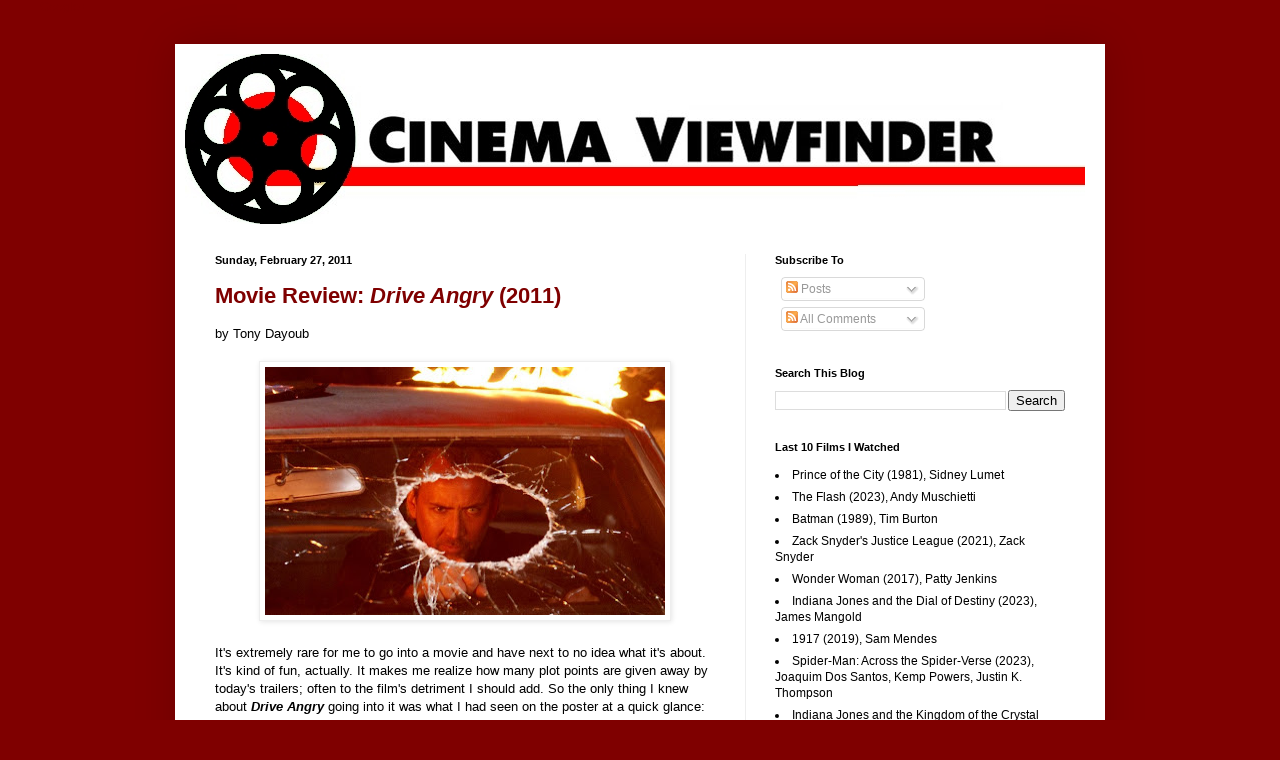

--- FILE ---
content_type: text/html; charset=UTF-8
request_url: http://www.cinemaviewfinder.com/2011/02/
body_size: 22449
content:
<!DOCTYPE html>
<html class='v2' dir='ltr' xmlns='http://www.w3.org/1999/xhtml' xmlns:b='http://www.google.com/2005/gml/b' xmlns:data='http://www.google.com/2005/gml/data' xmlns:expr='http://www.google.com/2005/gml/expr'>
<head>
<link href='https://www.blogger.com/static/v1/widgets/335934321-css_bundle_v2.css' rel='stylesheet' type='text/css'/>
<a href='https://plus.google.com/118385766059457123046' rel='publisher'>Google+</a>
<!-- sl9YHl__DRqre6AuxaVFiu-bQOE -->
<meta content='7EJaesvtpLkOeuOOKqiYU4PJknlD0qrD6fsl4q8OBvs' name='google-site-verification'/>
<meta content='IE=EmulateIE7' http-equiv='X-UA-Compatible'/>
<meta content='B5E8E44B516C5401B7E2D3E56022273E' name='msvalidate.01'/>
<meta content='width=1100' name='viewport'/>
<meta content='text/html; charset=UTF-8' http-equiv='Content-Type'/>
<meta content='blogger' name='generator'/>
<link href='http://www.cinemaviewfinder.com/favicon.ico' rel='icon' type='image/x-icon'/>
<link href='http://www.cinemaviewfinder.com/2011/02/' rel='canonical'/>
<link rel="alternate" type="application/atom+xml" title="Cinema Viewfinder - Atom" href="http://www.cinemaviewfinder.com/feeds/posts/default" />
<link rel="alternate" type="application/rss+xml" title="Cinema Viewfinder - RSS" href="http://www.cinemaviewfinder.com/feeds/posts/default?alt=rss" />
<link rel="service.post" type="application/atom+xml" title="Cinema Viewfinder - Atom" href="https://www.blogger.com/feeds/8871549895931317151/posts/default" />
<!--Can't find substitution for tag [blog.ieCssRetrofitLinks]-->
<meta content='Thoughtful reviews on classic and current films, TV shows, DVDs, books and anything in the pop culture zeitgeist.' name='description'/>
<meta content='http://www.cinemaviewfinder.com/2011/02/' property='og:url'/>
<meta content='Cinema Viewfinder' property='og:title'/>
<meta content='Thoughtful reviews on classic and current films, TV shows, DVDs, books and anything in the pop culture zeitgeist.' property='og:description'/>
<title>Cinema Viewfinder: February 2011</title>
<style id='page-skin-1' type='text/css'><!--
/*
-----------------------------------------------
Blogger Template Style
Name:     Simple
Designer: Blogger
URL:      www.blogger.com
----------------------------------------------- */
/* Content
----------------------------------------------- */
body {
font: normal normal 12px Verdana, Geneva, sans-serif;;
color: #000000;
background: #7f0000 none repeat scroll top left;
padding: 0 40px 40px 40px;
}
html body .region-inner {
min-width: 0;
max-width: 100%;
width: auto;
}
h2 {
font-size: 22px;
}
a:link {
text-decoration:none;
color: #7f0000;
}
a:visited {
text-decoration:none;
color: #1177cc;
}
a:hover {
text-decoration:underline;
color: #9800ff;
}
.body-fauxcolumn-outer .fauxcolumn-inner {
background: transparent none repeat scroll top left;
_background-image: none;
}
.body-fauxcolumn-outer .cap-top {
position: absolute;
z-index: 1;
height: 400px;
width: 100%;
}
.body-fauxcolumn-outer .cap-top .cap-left {
width: 100%;
background: transparent none repeat-x scroll top left;
_background-image: none;
}
.content-outer {
-moz-box-shadow: 0 0 40px rgba(0, 0, 0, .15);
-webkit-box-shadow: 0 0 5px rgba(0, 0, 0, .15);
-goog-ms-box-shadow: 0 0 10px #333333;
box-shadow: 0 0 40px rgba(0, 0, 0, .15);
margin-bottom: 1px;
}
.content-inner {
padding: 10px 10px;
}
.content-inner {
background-color: #ffffff;
}
/* Header
----------------------------------------------- */
.header-outer {
background: #ffffff url(http://www.blogblog.com/1kt/simple/gradients_light.png) repeat-x scroll 0 -400px;
_background-image: none;
}
.Header h1 {
font: normal normal 60px Verdana, Geneva, sans-serif;;
color: #ffffff;
text-shadow: 1px 2px 3px rgba(0, 0, 0, .2);
}
.Header h1 a {
color: #ffffff;
}
.Header .description {
font-size: 140%;
color: #ffffff;
}
.header-inner .Header .titlewrapper {
padding: 22px 30px;
}
.header-inner .Header .descriptionwrapper {
padding: 0 30px;
}
/* Tabs
----------------------------------------------- */
.tabs-inner .section:first-child {
border-top: 0 solid #eeeeee;
}
.tabs-inner .section:first-child ul {
margin-top: -0;
border-top: 0 solid #eeeeee;
border-left: 0 solid #eeeeee;
border-right: 0 solid #eeeeee;
}
.tabs-inner .widget ul {
background: #f5f5f5 url(http://www.blogblog.com/1kt/simple/gradients_light.png) repeat-x scroll 0 -800px;
_background-image: none;
border-bottom: 1px solid #eeeeee;
margin-top: 0;
margin-left: -30px;
margin-right: -30px;
}
.tabs-inner .widget li a {
display: inline-block;
padding: .6em 1em;
font: normal normal 14px Verdana, Geneva, sans-serif;;
color: #999999;
border-left: 1px solid #ffffff;
border-right: 1px solid #eeeeee;
}
.tabs-inner .widget li:first-child a {
border-left: none;
}
.tabs-inner .widget li.selected a, .tabs-inner .widget li a:hover {
color: #000000;
background-color: #eeeeee;
text-decoration: none;
}
/* Columns
----------------------------------------------- */
.main-outer {
border-top: 0 solid #eeeeee;
}
.fauxcolumn-left-outer .fauxcolumn-inner {
border-right: 1px solid #eeeeee;
}
.fauxcolumn-right-outer .fauxcolumn-inner {
border-left: 1px solid #eeeeee;
}
/* Headings
----------------------------------------------- */
div.widget > h2,
div.widget h2.title {
margin: 0 0 1em 0;
font: normal bold 11px Verdana, Geneva, sans-serif;;
color: #000000;
}
/* Widgets
----------------------------------------------- */
.widget .zippy {
color: #999999;
text-shadow: 2px 2px 1px rgba(0, 0, 0, .1);
}
.widget .popular-posts ul {
list-style: none;
}
/* Posts
----------------------------------------------- */
h2.date-header {
font: normal bold 11px Arial, Tahoma, Helvetica, FreeSans, sans-serif;
}
.date-header span {
background-color: transparent;
color: #000000;
padding: inherit;
letter-spacing: inherit;
margin: inherit;
}
.main-inner {
padding-top: 30px;
padding-bottom: 30px;
}
.main-inner .column-center-inner {
padding: 0 15px;
}
.main-inner .column-center-inner .section {
margin: 0 15px;
}
.post {
margin: 0 0 25px 0;
}
h3.post-title, .comments h4 {
font: normal bold 22px Verdana, Geneva, sans-serif;;
margin: .75em 0 0;
}
.post-body {
font-size: 110%;
line-height: 1.4;
position: relative;
}
.post-body img, .post-body .tr-caption-container, .Profile img, .Image img,
.BlogList .item-thumbnail img {
padding: 2px;
background: #ffffff;
border: 1px solid #eeeeee;
-moz-box-shadow: 1px 1px 5px rgba(0, 0, 0, .1);
-webkit-box-shadow: 1px 1px 5px rgba(0, 0, 0, .1);
box-shadow: 1px 1px 5px rgba(0, 0, 0, .1);
}
.post-body img, .post-body .tr-caption-container {
padding: 5px;
}
.post-body .tr-caption-container {
color: #222222;
}
.post-body .tr-caption-container img {
padding: 0;
background: transparent;
border: none;
-moz-box-shadow: 0 0 0 rgba(0, 0, 0, .1);
-webkit-box-shadow: 0 0 0 rgba(0, 0, 0, .1);
box-shadow: 0 0 0 rgba(0, 0, 0, .1);
}
.post-header {
margin: 0 0 1.5em;
line-height: 1.6;
font-size: 90%;
}
.post-footer {
margin: 20px -2px 0;
padding: 5px 10px;
color: #666666;
background-color: #f9f9f9;
border-bottom: 1px solid #eeeeee;
line-height: 1.6;
font-size: 90%;
}
#comments .comment-author {
padding-top: 1.5em;
border-top: 1px solid #eeeeee;
background-position: 0 1.5em;
}
#comments .comment-author:first-child {
padding-top: 0;
border-top: none;
}
.avatar-image-container {
margin: .2em 0 0;
}
#comments .avatar-image-container img {
border: 1px solid #eeeeee;
}
/* Comments
----------------------------------------------- */
.comments .comments-content .icon.blog-author {
background-repeat: no-repeat;
background-image: url([data-uri]);
}
.comments .comments-content .loadmore a {
border-top: 1px solid #999999;
border-bottom: 1px solid #999999;
}
.comments .comment-thread.inline-thread {
background-color: #f9f9f9;
}
.comments .continue {
border-top: 2px solid #999999;
}
/* Accents
---------------------------------------------- */
.section-columns td.columns-cell {
border-left: 1px solid #eeeeee;
}
.blog-pager {
background: transparent none no-repeat scroll top center;
}
.blog-pager-older-link, .home-link,
.blog-pager-newer-link {
background-color: #ffffff;
padding: 5px;
}
.footer-outer {
border-top: 0 dashed #bbbbbb;
}
/* Mobile
----------------------------------------------- */
body.mobile  {
background-size: auto;
}
.mobile .body-fauxcolumn-outer {
background: transparent none repeat scroll top left;
}
.mobile .body-fauxcolumn-outer .cap-top {
background-size: 100% auto;
}
.mobile .content-outer {
-webkit-box-shadow: 0 0 3px rgba(0, 0, 0, .15);
box-shadow: 0 0 3px rgba(0, 0, 0, .15);
}
.mobile .tabs-inner .widget ul {
margin-left: 0;
margin-right: 0;
}
.mobile .post {
margin: 0;
}
.mobile .main-inner .column-center-inner .section {
margin: 0;
}
.mobile .date-header span {
padding: 0.1em 10px;
margin: 0 -10px;
}
.mobile h3.post-title {
margin: 0;
}
.mobile .blog-pager {
background: transparent none no-repeat scroll top center;
}
.mobile .footer-outer {
border-top: none;
}
.mobile .main-inner, .mobile .footer-inner {
background-color: #ffffff;
}
.mobile-index-contents {
color: #000000;
}
.mobile-link-button {
background-color: #7f0000;
}
.mobile-link-button a:link, .mobile-link-button a:visited {
color: #ffffff;
}
.mobile .tabs-inner .section:first-child {
border-top: none;
}
.mobile .tabs-inner .PageList .widget-content {
background-color: #eeeeee;
color: #000000;
border-top: 1px solid #eeeeee;
border-bottom: 1px solid #eeeeee;
}
.mobile .tabs-inner .PageList .widget-content .pagelist-arrow {
border-left: 1px solid #eeeeee;
}
#navbar-iframe {display: none !important;}
--></style>
<style id='template-skin-1' type='text/css'><!--
body {
min-width: 930px;
}
.content-outer, .content-fauxcolumn-outer, .region-inner {
min-width: 930px;
max-width: 930px;
_width: 930px;
}
.main-inner .columns {
padding-left: 0px;
padding-right: 350px;
}
.main-inner .fauxcolumn-center-outer {
left: 0px;
right: 350px;
/* IE6 does not respect left and right together */
_width: expression(this.parentNode.offsetWidth -
parseInt("0px") -
parseInt("350px") + 'px');
}
.main-inner .fauxcolumn-left-outer {
width: 0px;
}
.main-inner .fauxcolumn-right-outer {
width: 350px;
}
.main-inner .column-left-outer {
width: 0px;
right: 100%;
margin-left: -0px;
}
.main-inner .column-right-outer {
width: 350px;
margin-right: -350px;
}
#layout {
min-width: 0;
}
#layout .content-outer {
min-width: 0;
width: 800px;
}
#layout .region-inner {
min-width: 0;
width: auto;
}
--></style>
<!-- Quantcast Tag, part 1 -->
<script type='text/javascript'>
  var _qevents = _qevents || [];

  (function() {
   var elem = document.createElement('script');

   elem.src = (document.location.protocol == "https:" ? "https://secure" : "http://edge") + ".quantserve.com/quant.js";
   elem.async = true;
   elem.type = "text/javascript";
   var scpt = document.getElementsByTagName('script')[0];
   scpt.parentNode.insertBefore(elem, scpt);  
  })();
</script>
<link href='https://www.blogger.com/dyn-css/authorization.css?targetBlogID=8871549895931317151&amp;zx=c344e203-142c-4e3f-81b6-35f4d4c2dcc2' media='none' onload='if(media!=&#39;all&#39;)media=&#39;all&#39;' rel='stylesheet'/><noscript><link href='https://www.blogger.com/dyn-css/authorization.css?targetBlogID=8871549895931317151&amp;zx=c344e203-142c-4e3f-81b6-35f4d4c2dcc2' rel='stylesheet'/></noscript>
<meta name='google-adsense-platform-account' content='ca-host-pub-1556223355139109'/>
<meta name='google-adsense-platform-domain' content='blogspot.com'/>

<!-- data-ad-client=ca-pub-9927627691924322 -->

</head>
<body class='loading variant-bold'>
<div class='navbar section' id='navbar'><div class='widget Navbar' data-version='1' id='Navbar1'><script type="text/javascript">
    function setAttributeOnload(object, attribute, val) {
      if(window.addEventListener) {
        window.addEventListener('load',
          function(){ object[attribute] = val; }, false);
      } else {
        window.attachEvent('onload', function(){ object[attribute] = val; });
      }
    }
  </script>
<div id="navbar-iframe-container"></div>
<script type="text/javascript" src="https://apis.google.com/js/platform.js"></script>
<script type="text/javascript">
      gapi.load("gapi.iframes:gapi.iframes.style.bubble", function() {
        if (gapi.iframes && gapi.iframes.getContext) {
          gapi.iframes.getContext().openChild({
              url: 'https://www.blogger.com/navbar/8871549895931317151?origin\x3dhttp://www.cinemaviewfinder.com',
              where: document.getElementById("navbar-iframe-container"),
              id: "navbar-iframe"
          });
        }
      });
    </script><script type="text/javascript">
(function() {
var script = document.createElement('script');
script.type = 'text/javascript';
script.src = '//pagead2.googlesyndication.com/pagead/js/google_top_exp.js';
var head = document.getElementsByTagName('head')[0];
if (head) {
head.appendChild(script);
}})();
</script>
</div></div>
<div class='body-fauxcolumns'>
<div class='fauxcolumn-outer body-fauxcolumn-outer'>
<div class='cap-top'>
<div class='cap-left'></div>
<div class='cap-right'></div>
</div>
<div class='fauxborder-left'>
<div class='fauxborder-right'></div>
<div class='fauxcolumn-inner'>
</div>
</div>
<div class='cap-bottom'>
<div class='cap-left'></div>
<div class='cap-right'></div>
</div>
</div>
</div>
<div class='content'>
<div class='content-fauxcolumns'>
<div class='fauxcolumn-outer content-fauxcolumn-outer'>
<div class='cap-top'>
<div class='cap-left'></div>
<div class='cap-right'></div>
</div>
<div class='fauxborder-left'>
<div class='fauxborder-right'></div>
<div class='fauxcolumn-inner'>
</div>
</div>
<div class='cap-bottom'>
<div class='cap-left'></div>
<div class='cap-right'></div>
</div>
</div>
</div>
<div class='content-outer'>
<div class='content-cap-top cap-top'>
<div class='cap-left'></div>
<div class='cap-right'></div>
</div>
<div class='fauxborder-left content-fauxborder-left'>
<div class='fauxborder-right content-fauxborder-right'></div>
<div class='content-inner'>
<header>
<div class='header-outer'>
<div class='header-cap-top cap-top'>
<div class='cap-left'></div>
<div class='cap-right'></div>
</div>
<div class='fauxborder-left header-fauxborder-left'>
<div class='fauxborder-right header-fauxborder-right'></div>
<div class='region-inner header-inner'>
<div class='header section' id='header'><div class='widget Header' data-version='1' id='Header1'>
<div id='header-inner'>
<a href='http://www.cinemaviewfinder.com/' style='display: block'>
<img alt='Cinema Viewfinder' height='170px; ' id='Header1_headerimg' src='https://blogger.googleusercontent.com/img/b/R29vZ2xl/AVvXsEj3hKCCaY7Wcow2on-D_T40aY7PTuVrKKwNQ7qJ2uAa0q9cFJixXT7o9t2NjK6HNMiKFa1es_7Dgt2nJPLPtNKgrk6M0mLJGnwhFAMnUr0DCnP0XSsX5r5F6gKRnhFB32et-BE7Nxvo6OY/s1600/CVF+final+long+Red.jpg' style='display: block' width='900px; '/>
</a>
</div>
</div></div>
</div>
</div>
<div class='header-cap-bottom cap-bottom'>
<div class='cap-left'></div>
<div class='cap-right'></div>
</div>
</div>
</header>
<div class='tabs-outer'>
<div class='tabs-cap-top cap-top'>
<div class='cap-left'></div>
<div class='cap-right'></div>
</div>
<div class='fauxborder-left tabs-fauxborder-left'>
<div class='fauxborder-right tabs-fauxborder-right'></div>
<div class='region-inner tabs-inner'>
<div class='tabs no-items section' id='crosscol'></div>
<div class='tabs no-items section' id='crosscol-overflow'></div>
</div>
</div>
<div class='tabs-cap-bottom cap-bottom'>
<div class='cap-left'></div>
<div class='cap-right'></div>
</div>
</div>
<div class='main-outer'>
<div class='main-cap-top cap-top'>
<div class='cap-left'></div>
<div class='cap-right'></div>
</div>
<div class='fauxborder-left main-fauxborder-left'>
<div class='fauxborder-right main-fauxborder-right'></div>
<div class='region-inner main-inner'>
<div class='columns fauxcolumns'>
<div class='fauxcolumn-outer fauxcolumn-center-outer'>
<div class='cap-top'>
<div class='cap-left'></div>
<div class='cap-right'></div>
</div>
<div class='fauxborder-left'>
<div class='fauxborder-right'></div>
<div class='fauxcolumn-inner'>
</div>
</div>
<div class='cap-bottom'>
<div class='cap-left'></div>
<div class='cap-right'></div>
</div>
</div>
<div class='fauxcolumn-outer fauxcolumn-left-outer'>
<div class='cap-top'>
<div class='cap-left'></div>
<div class='cap-right'></div>
</div>
<div class='fauxborder-left'>
<div class='fauxborder-right'></div>
<div class='fauxcolumn-inner'>
</div>
</div>
<div class='cap-bottom'>
<div class='cap-left'></div>
<div class='cap-right'></div>
</div>
</div>
<div class='fauxcolumn-outer fauxcolumn-right-outer'>
<div class='cap-top'>
<div class='cap-left'></div>
<div class='cap-right'></div>
</div>
<div class='fauxborder-left'>
<div class='fauxborder-right'></div>
<div class='fauxcolumn-inner'>
</div>
</div>
<div class='cap-bottom'>
<div class='cap-left'></div>
<div class='cap-right'></div>
</div>
</div>
<!-- corrects IE6 width calculation -->
<div class='columns-inner'>
<div class='column-center-outer'>
<div class='column-center-inner'>
<div class='main section' id='main'><div class='widget Blog' data-version='1' id='Blog1'>
<div class='blog-posts hfeed'>

          <div class="date-outer">
        
<h2 class='date-header'><span>Sunday, February 27, 2011</span></h2>

          <div class="date-posts">
        
<div class='post-outer'>
<div class='post hentry'>
<a name='6351841301032109833'></a>
<h3 class='post-title entry-title'>
<a href='http://www.cinemaviewfinder.com/2011/02/movie-review-drive-angry-2011.html'>Movie Review: <i>Drive Angry</i> (2011)</a>
</h3>
<div class='post-header'>
<div class='post-header-line-1'></div>
</div>
<div class='post-body entry-content'>
by Tony Dayoub<br>
<br>
<div class="separator" style="clear: both; text-align: center;"><a href="https://blogger.googleusercontent.com/img/b/R29vZ2xl/AVvXsEiDaHezQx1nyT1zUO-5u4bCmSekUffup7BPmQrAluXZnu7Sz8xpxTDh6U4vxB70VG88EzaZEfUnr6joC1y2SImRckelJdS14E60knZor00ceEIHznI_aoQMrPWrekYQJVJQCOK6jHTyBxc/s1600/DA1.jpg" imageanchor="1" style="margin-left: 1em; margin-right: 1em;"><img border="0" height="248" l6="true" src="https://blogger.googleusercontent.com/img/b/R29vZ2xl/AVvXsEiDaHezQx1nyT1zUO-5u4bCmSekUffup7BPmQrAluXZnu7Sz8xpxTDh6U4vxB70VG88EzaZEfUnr6joC1y2SImRckelJdS14E60knZor00ceEIHznI_aoQMrPWrekYQJVJQCOK6jHTyBxc/s400/DA1.jpg" width="400"></a></div><br>
It&#39;s extremely rare for me to go into a movie and have next to no idea what it&#39;s about. It&#39;s kind of fun, actually. It makes me realize how many plot points are given away by today&#39;s trailers; often to the film&#39;s detriment I should add. So the only thing I knew about <b><i>Drive Angry</i></b> going into it was what I had seen on the poster at a quick glance: Nicolas Cage, hot &quot;girl <em>du jour</em>,&quot; fast cars. It looks like a fun, shallow riff on <i><span><a href="http://www.amazon.com/Gone-Seconds-Blu-ray-Nicolas-Cage/dp/B000H7J9QM?ie=UTF8&amp;tag=cinemviewf-20&amp;link_code=btl&amp;camp=213689&amp;creative=392969" target="_blank">Gone in Sixty Seconds</a></span></i>, I thought. Whoa, was I wrong! Watching the trailer post-movie confirmed what I suspected; anyone going into <i>Drive Angry</i> after seeing its preview can&#39;t possibly be surprised by any of its plot machinations, which is sad, really.<br>
<br>
<div style='clear: both;'></div>
</div>
<div class='jump-link'>
<a href='http://www.cinemaviewfinder.com/2011/02/movie-review-drive-angry-2011.html#more' title='Movie Review: <i>Drive Angry</i> (2011)'><b>CLICK HERE FOR THE FULL POST WITH COMMENTS</b></a>
</div>
<div class='post-footer'>
<div class='post-footer-line post-footer-line-1'><span class='post-comment-link'>
<a class='comment-link' href='https://www.blogger.com/comment/fullpage/post/8871549895931317151/6351841301032109833' onclick=''>1 comments</a>
</span>
<span class='post-icons'>
<span class='item-action'>
<a href='https://www.blogger.com/email-post/8871549895931317151/6351841301032109833' title='Email Post'>
<img alt='' class='icon-action' height='13' src='http://img1.blogblog.com/img/icon18_email.gif' width='18'/>
</a>
</span>
<span class='item-control blog-admin pid-1112868631'>
<a href='https://www.blogger.com/post-edit.g?blogID=8871549895931317151&postID=6351841301032109833&from=pencil' title='Edit Post'>
<img alt='' class='icon-action' height='18' src='https://resources.blogblog.com/img/icon18_edit_allbkg.gif' width='18'/>
</a>
</span>
</span>
<span class='post-backlinks post-comment-link'>
</span>
<div class='post-share-buttons'>
<a class='goog-inline-block share-button sb-email' href='https://www.blogger.com/share-post.g?blogID=8871549895931317151&postID=6351841301032109833&target=email' target='_blank' title='Email This'><span class='share-button-link-text'>Email This</span></a><a class='goog-inline-block share-button sb-blog' href='https://www.blogger.com/share-post.g?blogID=8871549895931317151&postID=6351841301032109833&target=blog' onclick='window.open(this.href, "_blank", "height=270,width=475"); return false;' target='_blank' title='BlogThis!'><span class='share-button-link-text'>BlogThis!</span></a><a class='goog-inline-block share-button sb-twitter' href='https://www.blogger.com/share-post.g?blogID=8871549895931317151&postID=6351841301032109833&target=twitter' target='_blank' title='Share to X'><span class='share-button-link-text'>Share to X</span></a><a class='goog-inline-block share-button sb-facebook' href='https://www.blogger.com/share-post.g?blogID=8871549895931317151&postID=6351841301032109833&target=facebook' onclick='window.open(this.href, "_blank", "height=430,width=640"); return false;' target='_blank' title='Share to Facebook'><span class='share-button-link-text'>Share to Facebook</span></a><a class='goog-inline-block share-button sb-pinterest' href='https://www.blogger.com/share-post.g?blogID=8871549895931317151&postID=6351841301032109833&target=pinterest' target='_blank' title='Share to Pinterest'><span class='share-button-link-text'>Share to Pinterest</span></a>
</div>
</div>
<div class='post-footer-line post-footer-line-2'><span class='post-labels'>
Labels:
<a href='http://www.cinemaviewfinder.com/search/label/action' rel='tag'>action</a>,
<a href='http://www.cinemaviewfinder.com/search/label/Amber%20Heard' rel='tag'>Amber Heard</a>,
<a href='http://www.cinemaviewfinder.com/search/label/Billy%20Burke' rel='tag'>Billy Burke</a>,
<a href='http://www.cinemaviewfinder.com/search/label/David%20Morse' rel='tag'>David Morse</a>,
<a href='http://www.cinemaviewfinder.com/search/label/Drive%20Angry' rel='tag'>Drive Angry</a>,
<a href='http://www.cinemaviewfinder.com/search/label/Film%20Review' rel='tag'>Film Review</a>,
<a href='http://www.cinemaviewfinder.com/search/label/Nicolas%20Cage' rel='tag'>Nicolas Cage</a>,
<a href='http://www.cinemaviewfinder.com/search/label/Patrick%20Lussier' rel='tag'>Patrick Lussier</a>,
<a href='http://www.cinemaviewfinder.com/search/label/supernatural%20thriller' rel='tag'>supernatural thriller</a>,
<a href='http://www.cinemaviewfinder.com/search/label/William%20Fichtner' rel='tag'>William Fichtner</a>
</span>
</div>
<div class='post-footer-line post-footer-line-3'></div>
</div>
</div>
</div>

          </div></div>
        

          <div class="date-outer">
        
<h2 class='date-header'><span>Saturday, February 26, 2011</span></h2>

          <div class="date-posts">
        
<div class='post-outer'>
<div class='post hentry'>
<a name='3718427535060664430'></a>
<h3 class='post-title entry-title'>
<a href='http://www.cinemaviewfinder.com/2011/02/who-are-you-wearing-tonight.html'>"Who Are you Wearing Tonight?"</a>
</h3>
<div class='post-header'>
<div class='post-header-line-1'></div>
</div>
<div class='post-body entry-content'>
by Tony Dayoub<br />
<br />
<div class="separator" style="clear: both; text-align: center;"><a href="https://blogger.googleusercontent.com/img/b/R29vZ2xl/AVvXsEg_vKWSLP6tJjthwXyQGi9iuaJuaNq9jEaIXFTGtQcGA2TndzrGvWVbcVPtwAxde5PVfMyFtznSwAIskntS73U6q27sXQeygylDg-wpI1xoODTogePOq9VhNcmQuJYUAe7TfBHGY7ivOJ8/s1600/123069_D_0711v2.jpg" imageanchor="1" style="margin-left: 1em; margin-right: 1em;"><img border="0" height="400" l6="true" src="https://blogger.googleusercontent.com/img/b/R29vZ2xl/AVvXsEg_vKWSLP6tJjthwXyQGi9iuaJuaNq9jEaIXFTGtQcGA2TndzrGvWVbcVPtwAxde5PVfMyFtznSwAIskntS73U6q27sXQeygylDg-wpI1xoODTogePOq9VhNcmQuJYUAe7TfBHGY7ivOJ8/s400/123069_D_0711v2.jpg" width="320" /></a></div><br />
...that's what everyone wants to know because, let's face it. This year's Oscar recipients are a fairly foregone conclusion. Sure, <i>The King's Speech</i> and <i>The Social Network</i> are in pretty close competition for the top prizes. But I'm sure once we are about 30 minutes into tomorrow night's Academy Awards Show, we'll be able to tell which way the wind is blowing and for who. Still, this year's Golden Globes show was quite a surprise, and though I'm fairly certain the more tightly controlled Oscar ceremony won't go that far, wouldn't you like to be watching if it does? And wouldn't you like to be sharing your thoughts (snarky or not) whichever way the show turns out?<br />
<br />
Join in tomorrow evening on Twitter where me and every other film blogger will be live-tweeting the Oscar show. I'll be on (you can follow me <a href="http://twitter.com/#!/CinemaViewfind">here</a>) as soon as ABC's Red Carpet show starts at 7pm EST. I'll be popping the leftover champagne (TWO full bottles) from New Year's so who knows what I might say?
<div style='clear: both;'></div>
</div>
<div class='post-footer'>
<div class='post-footer-line post-footer-line-1'><span class='post-comment-link'>
<a class='comment-link' href='https://www.blogger.com/comment/fullpage/post/8871549895931317151/3718427535060664430' onclick=''>1 comments</a>
</span>
<span class='post-icons'>
<span class='item-action'>
<a href='https://www.blogger.com/email-post/8871549895931317151/3718427535060664430' title='Email Post'>
<img alt='' class='icon-action' height='13' src='http://img1.blogblog.com/img/icon18_email.gif' width='18'/>
</a>
</span>
<span class='item-control blog-admin pid-1112868631'>
<a href='https://www.blogger.com/post-edit.g?blogID=8871549895931317151&postID=3718427535060664430&from=pencil' title='Edit Post'>
<img alt='' class='icon-action' height='18' src='https://resources.blogblog.com/img/icon18_edit_allbkg.gif' width='18'/>
</a>
</span>
</span>
<span class='post-backlinks post-comment-link'>
</span>
<div class='post-share-buttons'>
<a class='goog-inline-block share-button sb-email' href='https://www.blogger.com/share-post.g?blogID=8871549895931317151&postID=3718427535060664430&target=email' target='_blank' title='Email This'><span class='share-button-link-text'>Email This</span></a><a class='goog-inline-block share-button sb-blog' href='https://www.blogger.com/share-post.g?blogID=8871549895931317151&postID=3718427535060664430&target=blog' onclick='window.open(this.href, "_blank", "height=270,width=475"); return false;' target='_blank' title='BlogThis!'><span class='share-button-link-text'>BlogThis!</span></a><a class='goog-inline-block share-button sb-twitter' href='https://www.blogger.com/share-post.g?blogID=8871549895931317151&postID=3718427535060664430&target=twitter' target='_blank' title='Share to X'><span class='share-button-link-text'>Share to X</span></a><a class='goog-inline-block share-button sb-facebook' href='https://www.blogger.com/share-post.g?blogID=8871549895931317151&postID=3718427535060664430&target=facebook' onclick='window.open(this.href, "_blank", "height=430,width=640"); return false;' target='_blank' title='Share to Facebook'><span class='share-button-link-text'>Share to Facebook</span></a><a class='goog-inline-block share-button sb-pinterest' href='https://www.blogger.com/share-post.g?blogID=8871549895931317151&postID=3718427535060664430&target=pinterest' target='_blank' title='Share to Pinterest'><span class='share-button-link-text'>Share to Pinterest</span></a>
</div>
</div>
<div class='post-footer-line post-footer-line-2'><span class='post-labels'>
Labels:
<a href='http://www.cinemaviewfinder.com/search/label/Academy%20Awards' rel='tag'>Academy Awards</a>,
<a href='http://www.cinemaviewfinder.com/search/label/Oscars' rel='tag'>Oscars</a>
</span>
</div>
<div class='post-footer-line post-footer-line-3'></div>
</div>
</div>
</div>

          </div></div>
        

          <div class="date-outer">
        
<h2 class='date-header'><span>Wednesday, February 23, 2011</span></h2>

          <div class="date-posts">
        
<div class='post-outer'>
<div class='post hentry'>
<a name='4943178514869746137'></a>
<h3 class='post-title entry-title'>
<a href='http://www.cinemaviewfinder.com/2011/02/need-to-catch-up-on-2011s-oscar.html'>Need to Catch Up on 2011's Oscar Nominees?</a>
</h3>
<div class='post-header'>
<div class='post-header-line-1'></div>
</div>
<div class='post-body entry-content'>
by Tony Dayoub<br />
<br />
<div class="separator" style="clear: both; text-align: center;"><a href="https://blogger.googleusercontent.com/img/b/R29vZ2xl/AVvXsEgDlFe0EZKVPrOhOVpHo8-TWBfDqWsOhJvWKxdlHuCd9hsAPbNXJZIzMSd2DIbR8fYOrRqwBSwD6rTXilxJXXINOyGEltVQubnL6JnmT_SU36v4kWrbhSFH-AXXrbEOJLRjHeFKxMBWvd4/s1600/Winters-Bone.jpg" imageanchor="1" style="margin-left: 1em; margin-right: 1em;"><img border="0" height="266" j6="true" src="https://blogger.googleusercontent.com/img/b/R29vZ2xl/AVvXsEgDlFe0EZKVPrOhOVpHo8-TWBfDqWsOhJvWKxdlHuCd9hsAPbNXJZIzMSd2DIbR8fYOrRqwBSwD6rTXilxJXXINOyGEltVQubnL6JnmT_SU36v4kWrbhSFH-AXXrbEOJLRjHeFKxMBWvd4/s400/Winters-Bone.jpg" width="400" /></a></div><br />
The Academy Awards show is this Sunday. If you had trouble getting to the theater in time to see some of the Oscar nominees which came out in 2010, I discuss some of them in the new <a href="https://nomadeditions.com/wide-screen/2011-02-23/#">Wide Screen</a> digital weekly. The three I select are recommended highly not just for the high quality picture and sound which any home theater owner would be proud to showcase to their friends; I also pick them for their bountiful special features, sure to inform you of why they are among 2010's frontrunners for best picture. But is that the only reason their respective DVD/Blu-ray's are bursting with extras?<br />
<br />
<b><a href="https://nomadeditions.com/wide-screen/2011-02-23/#-/wide-screen/2011-02-23/dvds-of-the-moment.html">CONTINUE READING AT NOMAD EDITIONS: WIDE SCREEN</a></b>
<div style='clear: both;'></div>
</div>
<div class='post-footer'>
<div class='post-footer-line post-footer-line-1'><span class='post-comment-link'>
<a class='comment-link' href='https://www.blogger.com/comment/fullpage/post/8871549895931317151/4943178514869746137' onclick=''>0
comments</a>
</span>
<span class='post-icons'>
<span class='item-action'>
<a href='https://www.blogger.com/email-post/8871549895931317151/4943178514869746137' title='Email Post'>
<img alt='' class='icon-action' height='13' src='http://img1.blogblog.com/img/icon18_email.gif' width='18'/>
</a>
</span>
<span class='item-control blog-admin pid-1112868631'>
<a href='https://www.blogger.com/post-edit.g?blogID=8871549895931317151&postID=4943178514869746137&from=pencil' title='Edit Post'>
<img alt='' class='icon-action' height='18' src='https://resources.blogblog.com/img/icon18_edit_allbkg.gif' width='18'/>
</a>
</span>
</span>
<span class='post-backlinks post-comment-link'>
</span>
<div class='post-share-buttons'>
<a class='goog-inline-block share-button sb-email' href='https://www.blogger.com/share-post.g?blogID=8871549895931317151&postID=4943178514869746137&target=email' target='_blank' title='Email This'><span class='share-button-link-text'>Email This</span></a><a class='goog-inline-block share-button sb-blog' href='https://www.blogger.com/share-post.g?blogID=8871549895931317151&postID=4943178514869746137&target=blog' onclick='window.open(this.href, "_blank", "height=270,width=475"); return false;' target='_blank' title='BlogThis!'><span class='share-button-link-text'>BlogThis!</span></a><a class='goog-inline-block share-button sb-twitter' href='https://www.blogger.com/share-post.g?blogID=8871549895931317151&postID=4943178514869746137&target=twitter' target='_blank' title='Share to X'><span class='share-button-link-text'>Share to X</span></a><a class='goog-inline-block share-button sb-facebook' href='https://www.blogger.com/share-post.g?blogID=8871549895931317151&postID=4943178514869746137&target=facebook' onclick='window.open(this.href, "_blank", "height=430,width=640"); return false;' target='_blank' title='Share to Facebook'><span class='share-button-link-text'>Share to Facebook</span></a><a class='goog-inline-block share-button sb-pinterest' href='https://www.blogger.com/share-post.g?blogID=8871549895931317151&postID=4943178514869746137&target=pinterest' target='_blank' title='Share to Pinterest'><span class='share-button-link-text'>Share to Pinterest</span></a>
</div>
</div>
<div class='post-footer-line post-footer-line-2'><span class='post-labels'>
Labels:
<a href='http://www.cinemaviewfinder.com/search/label/Blu-ray%20Review' rel='tag'>Blu-ray Review</a>
</span>
</div>
<div class='post-footer-line post-footer-line-3'></div>
</div>
</div>
</div>

          </div></div>
        

          <div class="date-outer">
        
<h2 class='date-header'><span>Thursday, February 17, 2011</span></h2>

          <div class="date-posts">
        
<div class='post-outer'>
<div class='post hentry'>
<a name='4662269066948870148'></a>
<h3 class='post-title entry-title'>
<a href='http://www.cinemaviewfinder.com/2011/02/dvd-review-warner-archive-is-too-big-to.html'>DVD Review: Warner Archive is Too Big to Contain Here</a>
</h3>
<div class='post-header'>
<div class='post-header-line-1'></div>
</div>
<div class='post-body entry-content'>
by Tony Dayoub<br>
<br>
<div class="separator" style="clear: both; text-align: center;"><a href="https://blogger.googleusercontent.com/img/b/R29vZ2xl/AVvXsEgF6hSUQdsAhfgVu-D1MBj8hegqCFha9TI5hhmDlnOmp1KGfpPqHkptjtdYqZeSiDhRpfz3wpCUj89hDmKBSH8sTn-c1sJ0YsYdQEtdZvwMewcZY6XJi5bQYth4vUHCSqPbJH-O_REIDjI/s1600/SiNY1.jpg" imageanchor="1" style="margin-left: 1em; margin-right: 1em;"><img border="0" height="225" j6="true" src="https://blogger.googleusercontent.com/img/b/R29vZ2xl/AVvXsEgF6hSUQdsAhfgVu-D1MBj8hegqCFha9TI5hhmDlnOmp1KGfpPqHkptjtdYqZeSiDhRpfz3wpCUj89hDmKBSH8sTn-c1sJ0YsYdQEtdZvwMewcZY6XJi5bQYth4vUHCSqPbJH-O_REIDjI/s400/SiNY1.jpg" width="400"></a></div><br>
The <a href="http://www.warnerarchive.com/">Warner Archive Collection</a> continues to impress with the breadth and depth of movies they release using their made-to-order (MOD) model. It&#39;s also fascinating the way they market these DVDs&#8212;tying them to holidays, anniversaries, and the like&#8212;with relative ease because of their decision to keep increasing their library (as of this writing, 818 titles and counting) at the rapid rate of 5 - 10 releases A WEEK.<br>
<br>
<div style='clear: both;'></div>
</div>
<div class='jump-link'>
<a href='http://www.cinemaviewfinder.com/2011/02/dvd-review-warner-archive-is-too-big-to.html#more' title='DVD Review: Warner Archive is Too Big to Contain Here'><b>CLICK HERE FOR THE FULL POST WITH COMMENTS</b></a>
</div>
<div class='post-footer'>
<div class='post-footer-line post-footer-line-1'><span class='post-comment-link'>
<a class='comment-link' href='https://www.blogger.com/comment/fullpage/post/8871549895931317151/4662269066948870148' onclick=''>4
comments</a>
</span>
<span class='post-icons'>
<span class='item-action'>
<a href='https://www.blogger.com/email-post/8871549895931317151/4662269066948870148' title='Email Post'>
<img alt='' class='icon-action' height='13' src='http://img1.blogblog.com/img/icon18_email.gif' width='18'/>
</a>
</span>
<span class='item-control blog-admin pid-1112868631'>
<a href='https://www.blogger.com/post-edit.g?blogID=8871549895931317151&postID=4662269066948870148&from=pencil' title='Edit Post'>
<img alt='' class='icon-action' height='18' src='https://resources.blogblog.com/img/icon18_edit_allbkg.gif' width='18'/>
</a>
</span>
</span>
<span class='post-backlinks post-comment-link'>
</span>
<div class='post-share-buttons'>
<a class='goog-inline-block share-button sb-email' href='https://www.blogger.com/share-post.g?blogID=8871549895931317151&postID=4662269066948870148&target=email' target='_blank' title='Email This'><span class='share-button-link-text'>Email This</span></a><a class='goog-inline-block share-button sb-blog' href='https://www.blogger.com/share-post.g?blogID=8871549895931317151&postID=4662269066948870148&target=blog' onclick='window.open(this.href, "_blank", "height=270,width=475"); return false;' target='_blank' title='BlogThis!'><span class='share-button-link-text'>BlogThis!</span></a><a class='goog-inline-block share-button sb-twitter' href='https://www.blogger.com/share-post.g?blogID=8871549895931317151&postID=4662269066948870148&target=twitter' target='_blank' title='Share to X'><span class='share-button-link-text'>Share to X</span></a><a class='goog-inline-block share-button sb-facebook' href='https://www.blogger.com/share-post.g?blogID=8871549895931317151&postID=4662269066948870148&target=facebook' onclick='window.open(this.href, "_blank", "height=430,width=640"); return false;' target='_blank' title='Share to Facebook'><span class='share-button-link-text'>Share to Facebook</span></a><a class='goog-inline-block share-button sb-pinterest' href='https://www.blogger.com/share-post.g?blogID=8871549895931317151&postID=4662269066948870148&target=pinterest' target='_blank' title='Share to Pinterest'><span class='share-button-link-text'>Share to Pinterest</span></a>
</div>
</div>
<div class='post-footer-line post-footer-line-2'><span class='post-labels'>
Labels:
<a href='http://www.cinemaviewfinder.com/search/label/African%20American' rel='tag'>African American</a>,
<a href='http://www.cinemaviewfinder.com/search/label/Cliff%20Robertson' rel='tag'>Cliff Robertson</a>,
<a href='http://www.cinemaviewfinder.com/search/label/DVD%20Review' rel='tag'>DVD Review</a>,
<a href='http://www.cinemaviewfinder.com/search/label/Gordon%20Parks' rel='tag'>Gordon Parks</a>,
<a href='http://www.cinemaviewfinder.com/search/label/Jane%20Fonda' rel='tag'>Jane Fonda</a>,
<a href='http://www.cinemaviewfinder.com/search/label/period%20drama' rel='tag'>period drama</a>,
<a href='http://www.cinemaviewfinder.com/search/label/Peter%20Tewksbury' rel='tag'>Peter Tewksbury</a>,
<a href='http://www.cinemaviewfinder.com/search/label/Robert%20Culp' rel='tag'>Robert Culp</a>,
<a href='http://www.cinemaviewfinder.com/search/label/Rod%20Taylor' rel='tag'>Rod Taylor</a>,
<a href='http://www.cinemaviewfinder.com/search/label/Sunday%20in%20New%20York' rel='tag'>Sunday in New York</a>,
<a href='http://www.cinemaviewfinder.com/search/label/The%20Learning%20Tree' rel='tag'>The Learning Tree</a>,
<a href='http://www.cinemaviewfinder.com/search/label/The%20Warner%20Archive%20Collection' rel='tag'>The Warner Archive Collection</a>
</span>
</div>
<div class='post-footer-line post-footer-line-3'></div>
</div>
</div>
</div>

          </div></div>
        

          <div class="date-outer">
        
<h2 class='date-header'><span>Wednesday, February 16, 2011</span></h2>

          <div class="date-posts">
        
<div class='post-outer'>
<div class='post hentry'>
<a name='8381776455682096504'></a>
<h3 class='post-title entry-title'>
<a href='http://www.cinemaviewfinder.com/2011/02/blu-ray-review-kansas-city-confidential.html'>Blu-ray Review: <i>Kansas City Confidential</i> (1952)</a>
</h3>
<div class='post-header'>
<div class='post-header-line-1'></div>
</div>
<div class='post-body entry-content'>
by Tony Dayoub<br>
<br>
<div class="separator" style="clear: both; text-align: center;"><a href="https://blogger.googleusercontent.com/img/b/R29vZ2xl/AVvXsEhiGpiBxJ7s5YIBaurvl6W9JKEqQ5LRgLcnSYmGlvJuZ2yT4E0shrZ5Zmg0Ok2N69jdTQRR9FlftbgPvo0-AcrOWdavvY77gEug8tfKyPdsmdT7UFIfAfuItEG_8geZ73t8b3GIQzcfPo4/s1600/KCC.jpg" imageanchor="1" style="margin-left: 1em; margin-right: 1em;"><img border="0" height="293" j6="true" src="https://blogger.googleusercontent.com/img/b/R29vZ2xl/AVvXsEhiGpiBxJ7s5YIBaurvl6W9JKEqQ5LRgLcnSYmGlvJuZ2yT4E0shrZ5Zmg0Ok2N69jdTQRR9FlftbgPvo0-AcrOWdavvY77gEug8tfKyPdsmdT7UFIfAfuItEG_8geZ73t8b3GIQzcfPo4/s400/KCC.jpg" width="400"></a></div><br>
And now, for an almost ran... I almost contemplated running a review of the wickedly clever <b><i><a href="http://www.amazon.com/Kansas-City-Confidential-Blu-Ray-Combo/dp/B004G9UXEO?ie=UTF8&amp;tag=cinemviewf-20&amp;link_code=btl&amp;camp=213689&amp;creative=392969" target="_blank">Kansas City Confidential</a></i></b>, out on Blu-ray this week, for the Film Noir Preservation Blogathon (see my <a href="http://www.cinemaviewfinder.com/2011/02/for-love-of-film-noir-mystery-street.html">previous post</a>), sort of &quot;kill two birds with one stone&quot; kind of thinking since I was obligated to write about a review copy anyway. When I suggested it to an editor of mine at another publication&#8212;before having&#160;watched it for myself, mind you&#8212;the guy almost strung me up by my you-can-guess-what. And rightfully so. The quality of this Blu-ray issue from a company called Film Chest is highly questionable, despite being labelled an &quot;Essential&quot; disc by <a href="http://www.slantmagazine.com/house/2011/02/tuesday-video-alert-kansas-city-confidential-the-stranger-last-tango-in-paris-network-promised-lands-you-will-meet-a-tall-dark-stranger-more/">another respected publication</a> I&#39;ve written for (which also gets it wrong in stating it&#39;s a Region 1 disc; it&#39;s actually Region 0). True, the film itself is unquestionably essential. Not only is it a perfectly executed example of the web-of-deception-closing-in-on-itself trope so often found in the best films noir; it is an outstanding example of director Phil Karlson&#39;s brutal stylings; it&#39;s a fine showcase for thuggish character actors like Neville Brand (<i><a href="http://www.amazon.com/Birdman-Alcatraz-Burt-Lancaster/dp/B000056HED?ie=UTF8&amp;tag=cinemviewf-20&amp;link_code=btl&amp;camp=213689&amp;creative=392969" target="_blank">Birdman of Alcatraz</a></i>), Jack Elam (<i><a href="http://www.amazon.com/Once-Upon-Time-Special-Collectors/dp/B0000AUHPG?ie=UTF8&amp;tag=cinemviewf-20&amp;link_code=btl&amp;camp=213689&amp;creative=392969" target="_blank">Once Upon a Time in the West</a></i>) and Lee Van Cleef (<i><a href="http://www.amazon.com/Good-Two-Disc-Blu-ray-Combo-Packaging/dp/B001U6YI92?ie=UTF8&amp;tag=cinemviewf-20&amp;link_code=btl&amp;camp=213689&amp;creative=392969" target="_blank">The Good, the Bad and the Ugly</a></i>); and it has historical interest due to its obvious influence on Quentin Tarantino&#39;s <i><a href="http://www.amazon.com/Reservoir-Dogs-15th-Anniversary-Blu-ray/dp/B000KX0ISG?ie=UTF8&amp;tag=cinemviewf-20&amp;link_code=btl&amp;camp=213689&amp;creative=392969" target="_blank">Reservoir Dogs</a></i> (1992).<br>
<br>
<div style='clear: both;'></div>
</div>
<div class='jump-link'>
<a href='http://www.cinemaviewfinder.com/2011/02/blu-ray-review-kansas-city-confidential.html#more' title='Blu-ray Review: <i>Kansas City Confidential</i> (1952)'><b>CLICK HERE FOR THE FULL POST WITH COMMENTS</b></a>
</div>
<div class='post-footer'>
<div class='post-footer-line post-footer-line-1'><span class='post-comment-link'>
<a class='comment-link' href='https://www.blogger.com/comment/fullpage/post/8871549895931317151/8381776455682096504' onclick=''>0
comments</a>
</span>
<span class='post-icons'>
<span class='item-action'>
<a href='https://www.blogger.com/email-post/8871549895931317151/8381776455682096504' title='Email Post'>
<img alt='' class='icon-action' height='13' src='http://img1.blogblog.com/img/icon18_email.gif' width='18'/>
</a>
</span>
<span class='item-control blog-admin pid-1112868631'>
<a href='https://www.blogger.com/post-edit.g?blogID=8871549895931317151&postID=8381776455682096504&from=pencil' title='Edit Post'>
<img alt='' class='icon-action' height='18' src='https://resources.blogblog.com/img/icon18_edit_allbkg.gif' width='18'/>
</a>
</span>
</span>
<span class='post-backlinks post-comment-link'>
</span>
<div class='post-share-buttons'>
<a class='goog-inline-block share-button sb-email' href='https://www.blogger.com/share-post.g?blogID=8871549895931317151&postID=8381776455682096504&target=email' target='_blank' title='Email This'><span class='share-button-link-text'>Email This</span></a><a class='goog-inline-block share-button sb-blog' href='https://www.blogger.com/share-post.g?blogID=8871549895931317151&postID=8381776455682096504&target=blog' onclick='window.open(this.href, "_blank", "height=270,width=475"); return false;' target='_blank' title='BlogThis!'><span class='share-button-link-text'>BlogThis!</span></a><a class='goog-inline-block share-button sb-twitter' href='https://www.blogger.com/share-post.g?blogID=8871549895931317151&postID=8381776455682096504&target=twitter' target='_blank' title='Share to X'><span class='share-button-link-text'>Share to X</span></a><a class='goog-inline-block share-button sb-facebook' href='https://www.blogger.com/share-post.g?blogID=8871549895931317151&postID=8381776455682096504&target=facebook' onclick='window.open(this.href, "_blank", "height=430,width=640"); return false;' target='_blank' title='Share to Facebook'><span class='share-button-link-text'>Share to Facebook</span></a><a class='goog-inline-block share-button sb-pinterest' href='https://www.blogger.com/share-post.g?blogID=8871549895931317151&postID=8381776455682096504&target=pinterest' target='_blank' title='Share to Pinterest'><span class='share-button-link-text'>Share to Pinterest</span></a>
</div>
</div>
<div class='post-footer-line post-footer-line-2'><span class='post-labels'>
Labels:
<a href='http://www.cinemaviewfinder.com/search/label/Blu-ray%20Review' rel='tag'>Blu-ray Review</a>,
<a href='http://www.cinemaviewfinder.com/search/label/Coleen%20Gray' rel='tag'>Coleen Gray</a>,
<a href='http://www.cinemaviewfinder.com/search/label/crime' rel='tag'>crime</a>,
<a href='http://www.cinemaviewfinder.com/search/label/film%20noir' rel='tag'>film noir</a>,
<a href='http://www.cinemaviewfinder.com/search/label/Jack%20Elam' rel='tag'>Jack Elam</a>,
<a href='http://www.cinemaviewfinder.com/search/label/John%20Payne' rel='tag'>John Payne</a>,
<a href='http://www.cinemaviewfinder.com/search/label/Kansas%20City%20Confidential' rel='tag'>Kansas City Confidential</a>,
<a href='http://www.cinemaviewfinder.com/search/label/Lee%20Van%20Cleef' rel='tag'>Lee Van Cleef</a>,
<a href='http://www.cinemaviewfinder.com/search/label/Neville%20Brand' rel='tag'>Neville Brand</a>,
<a href='http://www.cinemaviewfinder.com/search/label/Phil%20Karlson' rel='tag'>Phil Karlson</a>,
<a href='http://www.cinemaviewfinder.com/search/label/Preston%20Foster' rel='tag'>Preston Foster</a>,
<a href='http://www.cinemaviewfinder.com/search/label/Reservoir%20Dogs' rel='tag'>Reservoir Dogs</a>
</span>
</div>
<div class='post-footer-line post-footer-line-3'></div>
</div>
</div>
</div>

          </div></div>
        

          <div class="date-outer">
        
<h2 class='date-header'><span>Monday, February 14, 2011</span></h2>

          <div class="date-posts">
        
<div class='post-outer'>
<div class='post hentry'>
<a name='188316389114549113'></a>
<h3 class='post-title entry-title'>
<a href='http://www.cinemaviewfinder.com/2011/02/for-love-of-film-noir-mystery-street.html'>For the Love of Film (Noir) - <i>Mystery Street</i> (1950)</a>
</h3>
<div class='post-header'>
<div class='post-header-line-1'></div>
</div>
<div class='post-body entry-content'>
by Tony Dayoub<br>
<br>
<div class="separator" style="clear: both; text-align: center;"><a href="https://blogger.googleusercontent.com/img/b/R29vZ2xl/AVvXsEiHg1uGr1TEZT3g08OsAC9bcAacrgpKg9QbLtSKYdvO9PcM0sZa0zbJ17trfM5eMX3zuQ95e5eLe9NcP8VXy6eLw3OsAxlJKtS9r1eZteC25rKpsD8ZyFPkIaIUxHRfN-2bLla122SXarE/s1600/MS1.jpg" imageanchor="1" style="margin-left: 1em; margin-right: 1em;"><img border="0" h5="true" height="300" src="https://blogger.googleusercontent.com/img/b/R29vZ2xl/AVvXsEiHg1uGr1TEZT3g08OsAC9bcAacrgpKg9QbLtSKYdvO9PcM0sZa0zbJ17trfM5eMX3zuQ95e5eLe9NcP8VXy6eLw3OsAxlJKtS9r1eZteC25rKpsD8ZyFPkIaIUxHRfN-2bLla122SXarE/s400/MS1.jpg" width="400"></a></div><br>
<i>This is a contribution to <b><a href="http://selfstyledsiren.blogspot.com/2011/01/for-love-of-film-noir-call-for-posts.html">For the Love of Film (Noir): The Film Preservation Blogathon</a></b> being led by Marilyn Ferdinand of <a href="http://ferdyonfilms.com/">Ferdy on Films</a> and the <a href="http://selfstyledsiren.blogspot.com/">Self-Styled Siren</a>, Farran Smith Nehme, with assistance by Greg Ferrara of <a href="http://cinemastyles.blogspot.com/">Cinema Styles</a>.</i><br>
<br>
John Sturges&#39; <b><i><a href="http://www.amazon.com/Violence-Mystery-Street-Double-Feature/dp/B000PKG798?ie=UTF8&amp;tag=cinemviewf-20&amp;link_code=btl&amp;camp=213689&amp;creative=392969" target="_blank">Mystery Street</a></i></b> is often cited as more of a police procedural than a straight film noir. But because of my own Hispanic background I feel particularly attuned to why this is an oversimplification. It&#39;s the unusual choice of a Latino for the lead that firmly ensconces the movie in the realm of noir. Mexican actor Ricardo Montalbán plays Boston police lieutenant Pete Morales, a compelling hero who seemingly plays by the book. In some distinct ways, though, he is as much of an outsider as your typical noir hero, marginalized by institutional racism both external and internal.<br>
<br>
<div style='clear: both;'></div>
</div>
<div class='jump-link'>
<a href='http://www.cinemaviewfinder.com/2011/02/for-love-of-film-noir-mystery-street.html#more' title='For the Love of Film (Noir) - <i>Mystery Street</i> (1950)'><b>CLICK HERE FOR THE FULL POST WITH COMMENTS</b></a>
</div>
<div class='post-footer'>
<div class='post-footer-line post-footer-line-1'><span class='post-comment-link'>
<a class='comment-link' href='https://www.blogger.com/comment/fullpage/post/8871549895931317151/188316389114549113' onclick=''>8
comments</a>
</span>
<span class='post-icons'>
<span class='item-action'>
<a href='https://www.blogger.com/email-post/8871549895931317151/188316389114549113' title='Email Post'>
<img alt='' class='icon-action' height='13' src='http://img1.blogblog.com/img/icon18_email.gif' width='18'/>
</a>
</span>
<span class='item-control blog-admin pid-1112868631'>
<a href='https://www.blogger.com/post-edit.g?blogID=8871549895931317151&postID=188316389114549113&from=pencil' title='Edit Post'>
<img alt='' class='icon-action' height='18' src='https://resources.blogblog.com/img/icon18_edit_allbkg.gif' width='18'/>
</a>
</span>
</span>
<span class='post-backlinks post-comment-link'>
</span>
<div class='post-share-buttons'>
<a class='goog-inline-block share-button sb-email' href='https://www.blogger.com/share-post.g?blogID=8871549895931317151&postID=188316389114549113&target=email' target='_blank' title='Email This'><span class='share-button-link-text'>Email This</span></a><a class='goog-inline-block share-button sb-blog' href='https://www.blogger.com/share-post.g?blogID=8871549895931317151&postID=188316389114549113&target=blog' onclick='window.open(this.href, "_blank", "height=270,width=475"); return false;' target='_blank' title='BlogThis!'><span class='share-button-link-text'>BlogThis!</span></a><a class='goog-inline-block share-button sb-twitter' href='https://www.blogger.com/share-post.g?blogID=8871549895931317151&postID=188316389114549113&target=twitter' target='_blank' title='Share to X'><span class='share-button-link-text'>Share to X</span></a><a class='goog-inline-block share-button sb-facebook' href='https://www.blogger.com/share-post.g?blogID=8871549895931317151&postID=188316389114549113&target=facebook' onclick='window.open(this.href, "_blank", "height=430,width=640"); return false;' target='_blank' title='Share to Facebook'><span class='share-button-link-text'>Share to Facebook</span></a><a class='goog-inline-block share-button sb-pinterest' href='https://www.blogger.com/share-post.g?blogID=8871549895931317151&postID=188316389114549113&target=pinterest' target='_blank' title='Share to Pinterest'><span class='share-button-link-text'>Share to Pinterest</span></a>
</div>
</div>
<div class='post-footer-line post-footer-line-2'><span class='post-labels'>
Labels:
<a href='http://www.cinemaviewfinder.com/search/label/Betsy%20Blair' rel='tag'>Betsy Blair</a>,
<a href='http://www.cinemaviewfinder.com/search/label/Bruce%20Bennett' rel='tag'>Bruce Bennett</a>,
<a href='http://www.cinemaviewfinder.com/search/label/crime' rel='tag'>crime</a>,
<a href='http://www.cinemaviewfinder.com/search/label/Elsa%20Lanchester' rel='tag'>Elsa Lanchester</a>,
<a href='http://www.cinemaviewfinder.com/search/label/film%20noir' rel='tag'>film noir</a>,
<a href='http://www.cinemaviewfinder.com/search/label/Film%20Review' rel='tag'>Film Review</a>,
<a href='http://www.cinemaviewfinder.com/search/label/Jan%20Sterling' rel='tag'>Jan Sterling</a>,
<a href='http://www.cinemaviewfinder.com/search/label/John%20Sturges' rel='tag'>John Sturges</a>,
<a href='http://www.cinemaviewfinder.com/search/label/Mystery%20Street' rel='tag'>Mystery Street</a>,
<a href='http://www.cinemaviewfinder.com/search/label/Ricardo%20Montalb%C3%A1n' rel='tag'>Ricardo Montalbán</a>,
<a href='http://www.cinemaviewfinder.com/search/label/Sally%20Forrest' rel='tag'>Sally Forrest</a>
</span>
</div>
<div class='post-footer-line post-footer-line-3'></div>
</div>
</div>
</div>

          </div></div>
        

          <div class="date-outer">
        
<h2 class='date-header'><span>Thursday, February 10, 2011</span></h2>

          <div class="date-posts">
        
<div class='post-outer'>
<div class='post hentry'>
<a name='3050817075140592826'></a>
<h3 class='post-title entry-title'>
<a href='http://www.cinemaviewfinder.com/2011/02/blu-ray-review-alice-in-wonderland-1951.html'>Blu-ray Review: <i>Alice in Wonderland</i> (1951) at Nomad Editions: Wide Screen</a>
</h3>
<div class='post-header'>
<div class='post-header-line-1'></div>
</div>
<div class='post-body entry-content'>
by Tony Dayoub<br />
<br />
<div class="separator" style="clear: both; text-align: center;"><a href="https://blogger.googleusercontent.com/img/b/R29vZ2xl/AVvXsEiEmdOStybZNejC0JAHtYTz87x64dfnJ4MB32FK0Oppha4gGTC5x_izTxUnZkahaxYpJv_AtaPVWIAHPoOTsIsXZrhqC6wto2emO3Fq_OiL-M7x-Mwk5dcUK9lKV2Y9GgfZuw4_XD17CEM/s1600/AliceInWonderland60thAnn_Photo_11.jpg" imageanchor="1" style="margin-left: 1em; margin-right: 1em;"><img border="0" h5="true" height="303" src="https://blogger.googleusercontent.com/img/b/R29vZ2xl/AVvXsEiEmdOStybZNejC0JAHtYTz87x64dfnJ4MB32FK0Oppha4gGTC5x_izTxUnZkahaxYpJv_AtaPVWIAHPoOTsIsXZrhqC6wto2emO3Fq_OiL-M7x-Mwk5dcUK9lKV2Y9GgfZuw4_XD17CEM/s400/AliceInWonderland60thAnn_Photo_11.jpg" width="400" /></a></div><br />
Sometimes the two hats one wears can be at rather stark odds with each other. In the case of Disney animated films, being a cinephile and being a parent of very young children can provide some interesting counterpoints. The 60th-anniversary edition of <b><i>Alice in Wonderland</i></b> (1951), released in a high-def Blu-ray/DVD combo pack for the first time last week, proves to be a great example. On the one hand, the inclusion of rather superfluous features for the kiddies can seem like a space-waster, even given the volume of memory available on a Blu-ray disc. But on the other hand, the film&#8217;s brilliant transfer provides a glorious demonstration of the heights that a dedicated DVD production team can reach with not just a relatively old film but the now-dying art of hand-drawn animation.<br />
<br />
<a href="https://nomadeditions.com/wide-screen/2011-02-09/#-/wide-screen/2011-02-09/dvds-alice-in-wonderland.html"><b>CONTINUE READING AT NOMAD EDITIONS: WIDE SCREEN</b></a>
<div style='clear: both;'></div>
</div>
<div class='post-footer'>
<div class='post-footer-line post-footer-line-1'><span class='post-comment-link'>
<a class='comment-link' href='https://www.blogger.com/comment/fullpage/post/8871549895931317151/3050817075140592826' onclick=''>3
comments</a>
</span>
<span class='post-icons'>
<span class='item-action'>
<a href='https://www.blogger.com/email-post/8871549895931317151/3050817075140592826' title='Email Post'>
<img alt='' class='icon-action' height='13' src='http://img1.blogblog.com/img/icon18_email.gif' width='18'/>
</a>
</span>
<span class='item-control blog-admin pid-1112868631'>
<a href='https://www.blogger.com/post-edit.g?blogID=8871549895931317151&postID=3050817075140592826&from=pencil' title='Edit Post'>
<img alt='' class='icon-action' height='18' src='https://resources.blogblog.com/img/icon18_edit_allbkg.gif' width='18'/>
</a>
</span>
</span>
<span class='post-backlinks post-comment-link'>
</span>
<div class='post-share-buttons'>
<a class='goog-inline-block share-button sb-email' href='https://www.blogger.com/share-post.g?blogID=8871549895931317151&postID=3050817075140592826&target=email' target='_blank' title='Email This'><span class='share-button-link-text'>Email This</span></a><a class='goog-inline-block share-button sb-blog' href='https://www.blogger.com/share-post.g?blogID=8871549895931317151&postID=3050817075140592826&target=blog' onclick='window.open(this.href, "_blank", "height=270,width=475"); return false;' target='_blank' title='BlogThis!'><span class='share-button-link-text'>BlogThis!</span></a><a class='goog-inline-block share-button sb-twitter' href='https://www.blogger.com/share-post.g?blogID=8871549895931317151&postID=3050817075140592826&target=twitter' target='_blank' title='Share to X'><span class='share-button-link-text'>Share to X</span></a><a class='goog-inline-block share-button sb-facebook' href='https://www.blogger.com/share-post.g?blogID=8871549895931317151&postID=3050817075140592826&target=facebook' onclick='window.open(this.href, "_blank", "height=430,width=640"); return false;' target='_blank' title='Share to Facebook'><span class='share-button-link-text'>Share to Facebook</span></a><a class='goog-inline-block share-button sb-pinterest' href='https://www.blogger.com/share-post.g?blogID=8871549895931317151&postID=3050817075140592826&target=pinterest' target='_blank' title='Share to Pinterest'><span class='share-button-link-text'>Share to Pinterest</span></a>
</div>
</div>
<div class='post-footer-line post-footer-line-2'><span class='post-labels'>
Labels:
<a href='http://www.cinemaviewfinder.com/search/label/Alice%20in%20Wonderland%20%281951%29' rel='tag'>Alice in Wonderland (1951)</a>,
<a href='http://www.cinemaviewfinder.com/search/label/animated' rel='tag'>animated</a>,
<a href='http://www.cinemaviewfinder.com/search/label/Blu-ray%20Review' rel='tag'>Blu-ray Review</a>,
<a href='http://www.cinemaviewfinder.com/search/label/classic' rel='tag'>classic</a>,
<a href='http://www.cinemaviewfinder.com/search/label/Disney' rel='tag'>Disney</a>
</span>
</div>
<div class='post-footer-line post-footer-line-3'></div>
</div>
</div>
</div>

          </div></div>
        

          <div class="date-outer">
        
<h2 class='date-header'><span>Saturday, February 5, 2011</span></h2>

          <div class="date-posts">
        
<div class='post-outer'>
<div class='post hentry'>
<a name='2467568658744700032'></a>
<h3 class='post-title entry-title'>
<a href='http://www.cinemaviewfinder.com/2011/02/free-streaming-of-secret-service-of-air.html'>Free Streaming of <i>Secret Service of the Air</i> (1939)</a>
</h3>
<div class='post-header'>
<div class='post-header-line-1'></div>
</div>
<div class='post-body entry-content'>
by Tony Dayoub<br>
<br>
<div class="separator" style="clear: both; text-align: center;"><a href="https://blogger.googleusercontent.com/img/b/R29vZ2xl/AVvXsEiD5bu5mtsosM4-yl-l6QTJBdCaOAltoyvZjL8bs0l1DhETV9mWouomLZGvqwpUIEVEyt2bzH4k_Yx4EslCd9keSKrvyU5Q1ZE6RYk4HlHfkdv_sICtewAnQQYZhysWoLCEJWCDthwprJs/s1600/SSotA.jpg" imageanchor="1" style="margin-left: 1em; margin-right: 1em;"><img border="0" h5="true" height="300" src="https://blogger.googleusercontent.com/img/b/R29vZ2xl/AVvXsEiD5bu5mtsosM4-yl-l6QTJBdCaOAltoyvZjL8bs0l1DhETV9mWouomLZGvqwpUIEVEyt2bzH4k_Yx4EslCd9keSKrvyU5Q1ZE6RYk4HlHfkdv_sICtewAnQQYZhysWoLCEJWCDthwprJs/s400/SSotA.jpg" width="400"></a></div><br>
Some news for fans of the Gipper in honor of his centennial tomorrow. It&#39;s one of the few times this arch-conservative would make an appearance on this site (hey, he&#39;s the only president to ever serve as president of a labor union... surprising, eh?). But I&#39;ve been watching a preview copy of the Brass Bancroft series for an upcoming review and enjoying it quite a lot. Maybe some of you readers will want to check this out in anticipation of said review.<br>
<br>
From a press release:<br>
<br>
<div style='clear: both;'></div>
</div>
<div class='jump-link'>
<a href='http://www.cinemaviewfinder.com/2011/02/free-streaming-of-secret-service-of-air.html#more' title='Free Streaming of <i>Secret Service of the Air</i> (1939)'><b>CLICK HERE FOR THE FULL POST WITH COMMENTS</b></a>
</div>
<div class='post-footer'>
<div class='post-footer-line post-footer-line-1'><span class='post-comment-link'>
<a class='comment-link' href='https://www.blogger.com/comment/fullpage/post/8871549895931317151/2467568658744700032' onclick=''>0
comments</a>
</span>
<span class='post-icons'>
<span class='item-action'>
<a href='https://www.blogger.com/email-post/8871549895931317151/2467568658744700032' title='Email Post'>
<img alt='' class='icon-action' height='13' src='http://img1.blogblog.com/img/icon18_email.gif' width='18'/>
</a>
</span>
<span class='item-control blog-admin pid-1112868631'>
<a href='https://www.blogger.com/post-edit.g?blogID=8871549895931317151&postID=2467568658744700032&from=pencil' title='Edit Post'>
<img alt='' class='icon-action' height='18' src='https://resources.blogblog.com/img/icon18_edit_allbkg.gif' width='18'/>
</a>
</span>
</span>
<span class='post-backlinks post-comment-link'>
</span>
<div class='post-share-buttons'>
<a class='goog-inline-block share-button sb-email' href='https://www.blogger.com/share-post.g?blogID=8871549895931317151&postID=2467568658744700032&target=email' target='_blank' title='Email This'><span class='share-button-link-text'>Email This</span></a><a class='goog-inline-block share-button sb-blog' href='https://www.blogger.com/share-post.g?blogID=8871549895931317151&postID=2467568658744700032&target=blog' onclick='window.open(this.href, "_blank", "height=270,width=475"); return false;' target='_blank' title='BlogThis!'><span class='share-button-link-text'>BlogThis!</span></a><a class='goog-inline-block share-button sb-twitter' href='https://www.blogger.com/share-post.g?blogID=8871549895931317151&postID=2467568658744700032&target=twitter' target='_blank' title='Share to X'><span class='share-button-link-text'>Share to X</span></a><a class='goog-inline-block share-button sb-facebook' href='https://www.blogger.com/share-post.g?blogID=8871549895931317151&postID=2467568658744700032&target=facebook' onclick='window.open(this.href, "_blank", "height=430,width=640"); return false;' target='_blank' title='Share to Facebook'><span class='share-button-link-text'>Share to Facebook</span></a><a class='goog-inline-block share-button sb-pinterest' href='https://www.blogger.com/share-post.g?blogID=8871549895931317151&postID=2467568658744700032&target=pinterest' target='_blank' title='Share to Pinterest'><span class='share-button-link-text'>Share to Pinterest</span></a>
</div>
</div>
<div class='post-footer-line post-footer-line-2'><span class='post-labels'>
Labels:
<a href='http://www.cinemaviewfinder.com/search/label/Brass%20Bancroft' rel='tag'>Brass Bancroft</a>,
<a href='http://www.cinemaviewfinder.com/search/label/classic' rel='tag'>classic</a>,
<a href='http://www.cinemaviewfinder.com/search/label/Ronald%20Reagan' rel='tag'>Ronald Reagan</a>,
<a href='http://www.cinemaviewfinder.com/search/label/Secret%20Service%20of%20the%20Air' rel='tag'>Secret Service of the Air</a>,
<a href='http://www.cinemaviewfinder.com/search/label/serial' rel='tag'>serial</a>,
<a href='http://www.cinemaviewfinder.com/search/label/The%20Warner%20Archive%20Collection' rel='tag'>The Warner Archive Collection</a>
</span>
</div>
<div class='post-footer-line post-footer-line-3'></div>
</div>
</div>
</div>

          </div></div>
        

          <div class="date-outer">
        
<h2 class='date-header'><span>Thursday, February 3, 2011</span></h2>

          <div class="date-posts">
        
<div class='post-outer'>
<div class='post hentry'>
<a name='6829184532393458162'></a>
<h3 class='post-title entry-title'>
<a href='http://www.cinemaviewfinder.com/2011/02/rip-maria-schneider.html'>RIP Maria Schneider</a>
</h3>
<div class='post-header'>
<div class='post-header-line-1'></div>
</div>
<div class='post-body entry-content'>
by Tony Dayoub<br />
<br />
<div class="separator" style="clear: both; text-align: center;"><a href="https://blogger.googleusercontent.com/img/b/R29vZ2xl/AVvXsEizDnXtXWC6ZdfOKoqn-gHVlODVtJN2I8ffmK76Hd7rLk3cA7bP91IQugTWy2qagHPy1pTms5kD4yeZDFXjtXQ44vxCvbqwtfxejRZMcuiNpS-JrihtVLE7F3sdS-NAYtHq_qm19rNsBok/s1600/MS.jpg" imageanchor="1" style="margin-left: 1em; margin-right: 1em;"><img border="0" height="400" s5="true" src="https://blogger.googleusercontent.com/img/b/R29vZ2xl/AVvXsEizDnXtXWC6ZdfOKoqn-gHVlODVtJN2I8ffmK76Hd7rLk3cA7bP91IQugTWy2qagHPy1pTms5kD4yeZDFXjtXQ44vxCvbqwtfxejRZMcuiNpS-JrihtVLE7F3sdS-NAYtHq_qm19rNsBok/s400/MS.jpg" width="310" /></a></div><br />
<i>"Maria Schneider&#8217;s freshness&#8212;Jeanne&#8217;s ingenuous corrupt innocence&#8212;gives [</i>Last Tango in Paris<i>] a special radiance. When she lifts her wedding dress to her waist, smiling coquettishly as she exposes her pubic hair, she&#8217;s in a great film tradition of irresistibly naughty girls. She has a movie face&#8212;open to the camera, and yet no more concerned about it than a plant or a kitten. When she speaks English, she sounds like Leslie Caron in </i>An American in Paris<i>, and she often looks like a plump cheeked Jane Fonda in her </i>Barbarella<i> days. The role is said to have been conceived for Dominique Sanda, who couldn&#8217;t play it, because she was pregnant, but surely it has been reconceived. With Sanda, a tigress, this sexual battle might have ended in a draw. But the pliable, softly unprincipled Jeanne of Maria Schneider must be the winner: it is the soft ones who defeat men and walk away, consciencelessly. A Strindberg heroine would still be in that flat, battling, or in another flat, battling. But Jeanne is like the adorably sensual bitch-heroines of French films of the twenties and thirties&#8212;both shallow and wise. These girls know how to take care of themselves; they know who No. 1 is. Brando&#8217;s Paul, the essentially naive outsider, the romantic, is no match for a French bourgeois girl."</i><br />
<br />
<div style="text-align: right;">- Pauline Kael</div><div style="text-align: right;"><i>Last Tango in Paris</i> review, <i>The New Yorker</i>, October 28, 1972</div><br />
<b>Recommended Films -</b> <i><span><a href="http://www.amazon.com/Tango-Paris-Blu-ray-Marlon-Brando/dp/B004GGQN1E?ie=UTF8&amp;tag=cinemviewf-20&amp;link_code=btl&amp;camp=213689&amp;creative=392969" target="_blank">Last Tango in Paris</a></span>, <span><a href="http://www.amazon.com/Passenger-Jack-Nicholson/dp/B000E33W0I?ie=UTF8&amp;tag=cinemviewf-20&amp;link_code=btl&amp;camp=213689&amp;creative=392969" target="_blank">The Passenger</a></span></i>
<div style='clear: both;'></div>
</div>
<div class='post-footer'>
<div class='post-footer-line post-footer-line-1'><span class='post-comment-link'>
<a class='comment-link' href='https://www.blogger.com/comment/fullpage/post/8871549895931317151/6829184532393458162' onclick=''>0
comments</a>
</span>
<span class='post-icons'>
<span class='item-action'>
<a href='https://www.blogger.com/email-post/8871549895931317151/6829184532393458162' title='Email Post'>
<img alt='' class='icon-action' height='13' src='http://img1.blogblog.com/img/icon18_email.gif' width='18'/>
</a>
</span>
<span class='item-control blog-admin pid-1112868631'>
<a href='https://www.blogger.com/post-edit.g?blogID=8871549895931317151&postID=6829184532393458162&from=pencil' title='Edit Post'>
<img alt='' class='icon-action' height='18' src='https://resources.blogblog.com/img/icon18_edit_allbkg.gif' width='18'/>
</a>
</span>
</span>
<span class='post-backlinks post-comment-link'>
</span>
<div class='post-share-buttons'>
<a class='goog-inline-block share-button sb-email' href='https://www.blogger.com/share-post.g?blogID=8871549895931317151&postID=6829184532393458162&target=email' target='_blank' title='Email This'><span class='share-button-link-text'>Email This</span></a><a class='goog-inline-block share-button sb-blog' href='https://www.blogger.com/share-post.g?blogID=8871549895931317151&postID=6829184532393458162&target=blog' onclick='window.open(this.href, "_blank", "height=270,width=475"); return false;' target='_blank' title='BlogThis!'><span class='share-button-link-text'>BlogThis!</span></a><a class='goog-inline-block share-button sb-twitter' href='https://www.blogger.com/share-post.g?blogID=8871549895931317151&postID=6829184532393458162&target=twitter' target='_blank' title='Share to X'><span class='share-button-link-text'>Share to X</span></a><a class='goog-inline-block share-button sb-facebook' href='https://www.blogger.com/share-post.g?blogID=8871549895931317151&postID=6829184532393458162&target=facebook' onclick='window.open(this.href, "_blank", "height=430,width=640"); return false;' target='_blank' title='Share to Facebook'><span class='share-button-link-text'>Share to Facebook</span></a><a class='goog-inline-block share-button sb-pinterest' href='https://www.blogger.com/share-post.g?blogID=8871549895931317151&postID=6829184532393458162&target=pinterest' target='_blank' title='Share to Pinterest'><span class='share-button-link-text'>Share to Pinterest</span></a>
</div>
</div>
<div class='post-footer-line post-footer-line-2'><span class='post-labels'>
Labels:
<a href='http://www.cinemaviewfinder.com/search/label/Last%20Tango%20In%20Paris' rel='tag'>Last Tango In Paris</a>,
<a href='http://www.cinemaviewfinder.com/search/label/obituary' rel='tag'>obituary</a>,
<a href='http://www.cinemaviewfinder.com/search/label/The%20Passenger' rel='tag'>The Passenger</a>
</span>
</div>
<div class='post-footer-line post-footer-line-3'></div>
</div>
</div>
</div>

          </div></div>
        

          <div class="date-outer">
        
<h2 class='date-header'><span>Wednesday, February 2, 2011</span></h2>

          <div class="date-posts">
        
<div class='post-outer'>
<div class='post hentry'>
<a name='6697800077053800731'></a>
<h3 class='post-title entry-title'>
<a href='http://www.cinemaviewfinder.com/2011/02/underrated-constance-towers.html'>Underrated: Constance Towers</a>
</h3>
<div class='post-header'>
<div class='post-header-line-1'></div>
</div>
<div class='post-body entry-content'>
by Tony Dayoub<br>
<br>
<div class="separator" style="clear: both; text-align: center;"><a href="https://blogger.googleusercontent.com/img/b/R29vZ2xl/AVvXsEgVhlGboosQBCC6EYoPwyRn3HgvC0r_gZPAuYvSzGozeZHf2wJUTCisl9V97n5X3Pg4v8Ih3vEDdteoHkyZMLGgeJfQ00DiJfzqmBHpUgGfvbp9-G58lDITNpXJIy0XtgxESVFlWwzpkI0/s1600/SR0.JPG" imageanchor="1" style="margin-left: 1em; margin-right: 1em;"><img border="0" height="300" s5="true" src="https://blogger.googleusercontent.com/img/b/R29vZ2xl/AVvXsEgVhlGboosQBCC6EYoPwyRn3HgvC0r_gZPAuYvSzGozeZHf2wJUTCisl9V97n5X3Pg4v8Ih3vEDdteoHkyZMLGgeJfQ00DiJfzqmBHpUgGfvbp9-G58lDITNpXJIy0XtgxESVFlWwzpkI0/s400/SR0.JPG" width="400"></a></div><br>
A stunning blond prostitute is engaged in a fight with her procurer, what we&#39;d call a pimp nowadays. She slaps him about with her handbag, as he, half-drunk, staggers backwards with each blow to his face. The scene unfolds in a series of alternating point-of-view shots, the camera (and by extension, the viewer) by turns leering at the scumbag and knocked around by the hooker&#39;s purse. Then, something shocking occurs. In all the commotion, this woman flips her wig... literally. Her hair falls to the ground leaving a bald snarling Fury in the woman&#39;s place, any measure of civility that may have existed quickly vanishing from her as she finally brings the pimp down to the floor. Straddling him, she takes money owed to her&#8212;and no more&#8212;from the groaning worm. She stands, looks straight into the camera as she dons her wig again, and straightens it forcefully as the film&#39;s title card flashes onscreen: <b><i><a href="http://www.amazon.com/Naked-Kiss-Criterion-Collection-Blu-ray/dp/B0047P5FS6?ie=UTF8&amp;tag=cinemviewf-20&amp;link_code=btl&amp;camp=213689&amp;creative=392969" target="_blank">The Naked Kiss</a></i></b> (1964).<br>
<br>
<div style='clear: both;'></div>
</div>
<div class='jump-link'>
<a href='http://www.cinemaviewfinder.com/2011/02/underrated-constance-towers.html#more' title='Underrated: Constance Towers'><b>CLICK HERE FOR THE FULL POST WITH COMMENTS</b></a>
</div>
<div class='post-footer'>
<div class='post-footer-line post-footer-line-1'><span class='post-comment-link'>
<a class='comment-link' href='https://www.blogger.com/comment/fullpage/post/8871549895931317151/6697800077053800731' onclick=''>3
comments</a>
</span>
<span class='post-icons'>
<span class='item-action'>
<a href='https://www.blogger.com/email-post/8871549895931317151/6697800077053800731' title='Email Post'>
<img alt='' class='icon-action' height='13' src='http://img1.blogblog.com/img/icon18_email.gif' width='18'/>
</a>
</span>
<span class='item-control blog-admin pid-1112868631'>
<a href='https://www.blogger.com/post-edit.g?blogID=8871549895931317151&postID=6697800077053800731&from=pencil' title='Edit Post'>
<img alt='' class='icon-action' height='18' src='https://resources.blogblog.com/img/icon18_edit_allbkg.gif' width='18'/>
</a>
</span>
</span>
<span class='post-backlinks post-comment-link'>
</span>
<div class='post-share-buttons'>
<a class='goog-inline-block share-button sb-email' href='https://www.blogger.com/share-post.g?blogID=8871549895931317151&postID=6697800077053800731&target=email' target='_blank' title='Email This'><span class='share-button-link-text'>Email This</span></a><a class='goog-inline-block share-button sb-blog' href='https://www.blogger.com/share-post.g?blogID=8871549895931317151&postID=6697800077053800731&target=blog' onclick='window.open(this.href, "_blank", "height=270,width=475"); return false;' target='_blank' title='BlogThis!'><span class='share-button-link-text'>BlogThis!</span></a><a class='goog-inline-block share-button sb-twitter' href='https://www.blogger.com/share-post.g?blogID=8871549895931317151&postID=6697800077053800731&target=twitter' target='_blank' title='Share to X'><span class='share-button-link-text'>Share to X</span></a><a class='goog-inline-block share-button sb-facebook' href='https://www.blogger.com/share-post.g?blogID=8871549895931317151&postID=6697800077053800731&target=facebook' onclick='window.open(this.href, "_blank", "height=430,width=640"); return false;' target='_blank' title='Share to Facebook'><span class='share-button-link-text'>Share to Facebook</span></a><a class='goog-inline-block share-button sb-pinterest' href='https://www.blogger.com/share-post.g?blogID=8871549895931317151&postID=6697800077053800731&target=pinterest' target='_blank' title='Share to Pinterest'><span class='share-button-link-text'>Share to Pinterest</span></a>
</div>
</div>
<div class='post-footer-line post-footer-line-2'><span class='post-labels'>
Labels:
<a href='http://www.cinemaviewfinder.com/search/label/Blu-ray%20Review' rel='tag'>Blu-ray Review</a>,
<a href='http://www.cinemaviewfinder.com/search/label/Constance%20Towers' rel='tag'>Constance Towers</a>,
<a href='http://www.cinemaviewfinder.com/search/label/DVD%20Review' rel='tag'>DVD Review</a>,
<a href='http://www.cinemaviewfinder.com/search/label/John%20Ford' rel='tag'>John Ford</a>,
<a href='http://www.cinemaviewfinder.com/search/label/Samuel%20Fuller' rel='tag'>Samuel Fuller</a>,
<a href='http://www.cinemaviewfinder.com/search/label/Sergeant%20Rutledge' rel='tag'>Sergeant Rutledge</a>,
<a href='http://www.cinemaviewfinder.com/search/label/Shock%20Corridor' rel='tag'>Shock Corridor</a>,
<a href='http://www.cinemaviewfinder.com/search/label/The%20Horse%20Soldiers' rel='tag'>The Horse Soldiers</a>,
<a href='http://www.cinemaviewfinder.com/search/label/The%20Naked%20Kiss' rel='tag'>The Naked Kiss</a>,
<a href='http://www.cinemaviewfinder.com/search/label/Underrated' rel='tag'>Underrated</a>
</span>
</div>
<div class='post-footer-line post-footer-line-3'></div>
</div>
</div>
</div>

        </div></div>
      
</div>
<div class='blog-pager' id='blog-pager'>
<span id='blog-pager-newer-link'>
<a class='blog-pager-newer-link' href='http://www.cinemaviewfinder.com/search?updated-max=2011-03-06T09:36:00-05:00&max-results=4&reverse-paginate=true' id='Blog1_blog-pager-newer-link' title='Newer Posts'>Newer Posts</a>
</span>
<span id='blog-pager-older-link'>
<a class='blog-pager-older-link' href='http://www.cinemaviewfinder.com/search?updated-max=2011-02-02T11:14:00-05:00&max-results=4' id='Blog1_blog-pager-older-link' title='Older Posts'>Older Posts</a>
</span>
<a class='home-link' href='http://www.cinemaviewfinder.com/'>Home</a>
</div>
<div class='clear'></div>
<div class='blog-feeds'>
<div class='feed-links'>
Subscribe to:
<a class='feed-link' href='http://www.cinemaviewfinder.com/feeds/posts/default' target='_blank' type='application/atom+xml'>Comments (Atom)</a>
</div>
</div>
</div></div>
</div>
</div>
<div class='column-left-outer'>
<div class='column-left-inner'>
<aside>
</aside>
</div>
</div>
<div class='column-right-outer'>
<div class='column-right-inner'>
<aside>
<div class='sidebar section' id='sidebar-right-1'><div class='widget Subscribe' data-version='1' id='Subscribe1'>
<div style='white-space:nowrap'>
<h2 class='title'>Subscribe To</h2>
<div class='widget-content'>
<div class='subscribe-wrapper subscribe-type-POST'>
<div class='subscribe expanded subscribe-type-POST' id='SW_READER_LIST_Subscribe1POST' style='display:none;'>
<div class='top'>
<span class='inner' onclick='return(_SW_toggleReaderList(event, "Subscribe1POST"));'>
<img class='subscribe-dropdown-arrow' src='https://resources.blogblog.com/img/widgets/arrow_dropdown.gif'/>
<img align='absmiddle' alt='' border='0' class='feed-icon' src='https://resources.blogblog.com/img/icon_feed12.png'/>
Posts
</span>
<div class='feed-reader-links'>
<a class='feed-reader-link' href='https://www.netvibes.com/subscribe.php?url=http%3A%2F%2Fwww.cinemaviewfinder.com%2Ffeeds%2Fposts%2Fdefault' target='_blank'>
<img src='https://resources.blogblog.com/img/widgets/subscribe-netvibes.png'/>
</a>
<a class='feed-reader-link' href='https://add.my.yahoo.com/content?url=http%3A%2F%2Fwww.cinemaviewfinder.com%2Ffeeds%2Fposts%2Fdefault' target='_blank'>
<img src='https://resources.blogblog.com/img/widgets/subscribe-yahoo.png'/>
</a>
<a class='feed-reader-link' href='http://www.cinemaviewfinder.com/feeds/posts/default' target='_blank'>
<img align='absmiddle' class='feed-icon' src='https://resources.blogblog.com/img/icon_feed12.png'/>
                  Atom
                </a>
</div>
</div>
<div class='bottom'></div>
</div>
<div class='subscribe' id='SW_READER_LIST_CLOSED_Subscribe1POST' onclick='return(_SW_toggleReaderList(event, "Subscribe1POST"));'>
<div class='top'>
<span class='inner'>
<img class='subscribe-dropdown-arrow' src='https://resources.blogblog.com/img/widgets/arrow_dropdown.gif'/>
<span onclick='return(_SW_toggleReaderList(event, "Subscribe1POST"));'>
<img align='absmiddle' alt='' border='0' class='feed-icon' src='https://resources.blogblog.com/img/icon_feed12.png'/>
Posts
</span>
</span>
</div>
<div class='bottom'></div>
</div>
</div>
<div class='subscribe-wrapper subscribe-type-COMMENT'>
<div class='subscribe expanded subscribe-type-COMMENT' id='SW_READER_LIST_Subscribe1COMMENT' style='display:none;'>
<div class='top'>
<span class='inner' onclick='return(_SW_toggleReaderList(event, "Subscribe1COMMENT"));'>
<img class='subscribe-dropdown-arrow' src='https://resources.blogblog.com/img/widgets/arrow_dropdown.gif'/>
<img align='absmiddle' alt='' border='0' class='feed-icon' src='https://resources.blogblog.com/img/icon_feed12.png'/>
All Comments
</span>
<div class='feed-reader-links'>
<a class='feed-reader-link' href='https://www.netvibes.com/subscribe.php?url=http%3A%2F%2Fwww.cinemaviewfinder.com%2Ffeeds%2Fcomments%2Fdefault' target='_blank'>
<img src='https://resources.blogblog.com/img/widgets/subscribe-netvibes.png'/>
</a>
<a class='feed-reader-link' href='https://add.my.yahoo.com/content?url=http%3A%2F%2Fwww.cinemaviewfinder.com%2Ffeeds%2Fcomments%2Fdefault' target='_blank'>
<img src='https://resources.blogblog.com/img/widgets/subscribe-yahoo.png'/>
</a>
<a class='feed-reader-link' href='http://www.cinemaviewfinder.com/feeds/comments/default' target='_blank'>
<img align='absmiddle' class='feed-icon' src='https://resources.blogblog.com/img/icon_feed12.png'/>
                  Atom
                </a>
</div>
</div>
<div class='bottom'></div>
</div>
<div class='subscribe' id='SW_READER_LIST_CLOSED_Subscribe1COMMENT' onclick='return(_SW_toggleReaderList(event, "Subscribe1COMMENT"));'>
<div class='top'>
<span class='inner'>
<img class='subscribe-dropdown-arrow' src='https://resources.blogblog.com/img/widgets/arrow_dropdown.gif'/>
<span onclick='return(_SW_toggleReaderList(event, "Subscribe1COMMENT"));'>
<img align='absmiddle' alt='' border='0' class='feed-icon' src='https://resources.blogblog.com/img/icon_feed12.png'/>
All Comments
</span>
</span>
</div>
<div class='bottom'></div>
</div>
</div>
<div style='clear:both'></div>
</div>
</div>
<div class='clear'></div>
</div><div class='widget BlogSearch' data-version='1' id='BlogSearch1'>
<h2 class='title'>Search This Blog</h2>
<div class='widget-content'>
<div id='BlogSearch1_form'>
<form action='http://www.cinemaviewfinder.com/search' class='gsc-search-box' target='_top'>
<table cellpadding='0' cellspacing='0' class='gsc-search-box'>
<tbody>
<tr>
<td class='gsc-input'>
<input autocomplete='off' class='gsc-input' name='q' size='10' title='search' type='text' value=''/>
</td>
<td class='gsc-search-button'>
<input class='gsc-search-button' title='search' type='submit' value='Search'/>
</td>
</tr>
</tbody>
</table>
</form>
</div>
</div>
<div class='clear'></div>
</div>
<div class='widget Text' data-version='1' id='Text1'>
<h2 class='title'>Last 10 Films I Watched</h2>
<div class='widget-content'>
<li>Prince of the City (1981), Sidney Lumet</li><li>The Flash (2023), Andy Muschietti</li><li>Batman (1989), Tim Burton</li><li>Zack Snyder's Justice League (2021), Zack Snyder</li><li>Wonder Woman (2017), Patty Jenkins</li><li>Indiana Jones and the Dial of Destiny (2023), James Mangold</li><li>1917 (2019), Sam Mendes</li><li>Spider-Man: Across the Spider-Verse (2023), Joaquim Dos Santos, Kemp Powers, Justin K. Thompson</li><li>Indiana Jones and the Kingdom of the Crystal Skull (2008), Steven Spielberg</li><li>The Set-Up (1949), Robert Wise</li>
</div>
<div class='clear'></div>
</div><div class='widget HTML' data-version='1' id='HTML3'>
<div class='widget-content'>
<a class="twitter-timeline"  href="https://twitter.com/TonyDayoub"  data-widget-id="385029937326850048">Tweets by @TonyDayoub</a>
<script>!function(d,s,id){var js,fjs=d.getElementsByTagName(s)[0],p=/^http:/.test(d.location)?'http':'https';if(!d.getElementById(id)){js=d.createElement(s);js.id=id;js.src=p+"://platform.twitter.com/widgets.js";fjs.parentNode.insertBefore(js,fjs);}}(document,"script","twitter-wjs");</script>
</div>
<div class='clear'></div>
</div><div class='widget Profile' data-version='1' id='Profile1'>
<h2>About Me</h2>
<div class='widget-content'>
<dl class='profile-datablock'>
<dt class='profile-data'>
<a class='profile-name-link g-profile' href='https://www.blogger.com/profile/04632329277519635858' rel='author' style='background-image: url(//www.blogger.com/img/logo-16.png);'>
Tony Dayoub
</a>
</dt>
</dl>
<a class='profile-link' href='https://www.blogger.com/profile/04632329277519635858' rel='author'>View my complete profile</a>
<div class='clear'></div>
</div>
</div><div class='widget HTML' data-version='1' id='HTML1'>
<div class='widget-content'>
<a href="http://www.prchecker.info/" target="_blank">
<img src="http://pr.prchecker.info/getpr.php?codex=aHR0cDovL2NpbmVtYXZpZXdmaW5kZXIuY29t&amp;tag=2" alt="Page Rank Check" border="0" /></a>
</div>
<div class='clear'></div>
</div><div class='widget Followers' data-version='1' id='Followers1'>
<h2 class='title'>Followers</h2>
<div class='widget-content'>
<div id='Followers1-wrapper'>
<div style='margin-right:2px;'>
<div><script type="text/javascript" src="https://apis.google.com/js/platform.js"></script>
<div id="followers-iframe-container"></div>
<script type="text/javascript">
    window.followersIframe = null;
    function followersIframeOpen(url) {
      gapi.load("gapi.iframes", function() {
        if (gapi.iframes && gapi.iframes.getContext) {
          window.followersIframe = gapi.iframes.getContext().openChild({
            url: url,
            where: document.getElementById("followers-iframe-container"),
            messageHandlersFilter: gapi.iframes.CROSS_ORIGIN_IFRAMES_FILTER,
            messageHandlers: {
              '_ready': function(obj) {
                window.followersIframe.getIframeEl().height = obj.height;
              },
              'reset': function() {
                window.followersIframe.close();
                followersIframeOpen("https://www.blogger.com/followers/frame/8871549895931317151?colors\x3dCgt0cmFuc3BhcmVudBILdHJhbnNwYXJlbnQaByMwMDAwMDAiByM3ZjAwMDAqByNmZmZmZmYyByMwMDAwMDA6ByMwMDAwMDBCByM3ZjAwMDBKByM5OTk5OTlSByM3ZjAwMDBaC3RyYW5zcGFyZW50\x26pageSize\x3d21\x26hl\x3den\x26origin\x3dhttp://www.cinemaviewfinder.com");
              },
              'open': function(url) {
                window.followersIframe.close();
                followersIframeOpen(url);
              }
            }
          });
        }
      });
    }
    followersIframeOpen("https://www.blogger.com/followers/frame/8871549895931317151?colors\x3dCgt0cmFuc3BhcmVudBILdHJhbnNwYXJlbnQaByMwMDAwMDAiByM3ZjAwMDAqByNmZmZmZmYyByMwMDAwMDA6ByMwMDAwMDBCByM3ZjAwMDBKByM5OTk5OTlSByM3ZjAwMDBaC3RyYW5zcGFyZW50\x26pageSize\x3d21\x26hl\x3den\x26origin\x3dhttp://www.cinemaviewfinder.com");
  </script></div>
</div>
</div>
<div class='clear'></div>
</div>
</div><div class='widget BlogArchive' data-version='1' id='BlogArchive1'>
<h2>Blog Archive</h2>
<div class='widget-content'>
<div id='ArchiveList'>
<div id='BlogArchive1_ArchiveList'>
<ul class='hierarchy'>
<li class='archivedate collapsed'>
<a class='toggle' href='javascript:void(0)'>
<span class='zippy'>

        &#9658;&#160;
      
</span>
</a>
<a class='post-count-link' href='http://www.cinemaviewfinder.com/2022/'>
2022
</a>
<span class='post-count' dir='ltr'>(2)</span>
<ul class='hierarchy'>
<li class='archivedate collapsed'>
<a class='toggle' href='javascript:void(0)'>
<span class='zippy'>

        &#9658;&#160;
      
</span>
</a>
<a class='post-count-link' href='http://www.cinemaviewfinder.com/2022/11/'>
November
</a>
<span class='post-count' dir='ltr'>(1)</span>
</li>
</ul>
<ul class='hierarchy'>
<li class='archivedate collapsed'>
<a class='toggle' href='javascript:void(0)'>
<span class='zippy'>

        &#9658;&#160;
      
</span>
</a>
<a class='post-count-link' href='http://www.cinemaviewfinder.com/2022/03/'>
March
</a>
<span class='post-count' dir='ltr'>(1)</span>
</li>
</ul>
</li>
</ul>
<ul class='hierarchy'>
<li class='archivedate collapsed'>
<a class='toggle' href='javascript:void(0)'>
<span class='zippy'>

        &#9658;&#160;
      
</span>
</a>
<a class='post-count-link' href='http://www.cinemaviewfinder.com/2021/'>
2021
</a>
<span class='post-count' dir='ltr'>(1)</span>
<ul class='hierarchy'>
<li class='archivedate collapsed'>
<a class='toggle' href='javascript:void(0)'>
<span class='zippy'>

        &#9658;&#160;
      
</span>
</a>
<a class='post-count-link' href='http://www.cinemaviewfinder.com/2021/03/'>
March
</a>
<span class='post-count' dir='ltr'>(1)</span>
</li>
</ul>
</li>
</ul>
<ul class='hierarchy'>
<li class='archivedate collapsed'>
<a class='toggle' href='javascript:void(0)'>
<span class='zippy'>

        &#9658;&#160;
      
</span>
</a>
<a class='post-count-link' href='http://www.cinemaviewfinder.com/2020/'>
2020
</a>
<span class='post-count' dir='ltr'>(1)</span>
<ul class='hierarchy'>
<li class='archivedate collapsed'>
<a class='toggle' href='javascript:void(0)'>
<span class='zippy'>

        &#9658;&#160;
      
</span>
</a>
<a class='post-count-link' href='http://www.cinemaviewfinder.com/2020/02/'>
February
</a>
<span class='post-count' dir='ltr'>(1)</span>
</li>
</ul>
</li>
</ul>
<ul class='hierarchy'>
<li class='archivedate collapsed'>
<a class='toggle' href='javascript:void(0)'>
<span class='zippy'>

        &#9658;&#160;
      
</span>
</a>
<a class='post-count-link' href='http://www.cinemaviewfinder.com/2019/'>
2019
</a>
<span class='post-count' dir='ltr'>(2)</span>
<ul class='hierarchy'>
<li class='archivedate collapsed'>
<a class='toggle' href='javascript:void(0)'>
<span class='zippy'>

        &#9658;&#160;
      
</span>
</a>
<a class='post-count-link' href='http://www.cinemaviewfinder.com/2019/07/'>
July
</a>
<span class='post-count' dir='ltr'>(1)</span>
</li>
</ul>
<ul class='hierarchy'>
<li class='archivedate collapsed'>
<a class='toggle' href='javascript:void(0)'>
<span class='zippy'>

        &#9658;&#160;
      
</span>
</a>
<a class='post-count-link' href='http://www.cinemaviewfinder.com/2019/02/'>
February
</a>
<span class='post-count' dir='ltr'>(1)</span>
</li>
</ul>
</li>
</ul>
<ul class='hierarchy'>
<li class='archivedate collapsed'>
<a class='toggle' href='javascript:void(0)'>
<span class='zippy'>

        &#9658;&#160;
      
</span>
</a>
<a class='post-count-link' href='http://www.cinemaviewfinder.com/2018/'>
2018
</a>
<span class='post-count' dir='ltr'>(1)</span>
<ul class='hierarchy'>
<li class='archivedate collapsed'>
<a class='toggle' href='javascript:void(0)'>
<span class='zippy'>

        &#9658;&#160;
      
</span>
</a>
<a class='post-count-link' href='http://www.cinemaviewfinder.com/2018/02/'>
February
</a>
<span class='post-count' dir='ltr'>(1)</span>
</li>
</ul>
</li>
</ul>
<ul class='hierarchy'>
<li class='archivedate collapsed'>
<a class='toggle' href='javascript:void(0)'>
<span class='zippy'>

        &#9658;&#160;
      
</span>
</a>
<a class='post-count-link' href='http://www.cinemaviewfinder.com/2017/'>
2017
</a>
<span class='post-count' dir='ltr'>(4)</span>
<ul class='hierarchy'>
<li class='archivedate collapsed'>
<a class='toggle' href='javascript:void(0)'>
<span class='zippy'>

        &#9658;&#160;
      
</span>
</a>
<a class='post-count-link' href='http://www.cinemaviewfinder.com/2017/10/'>
October
</a>
<span class='post-count' dir='ltr'>(1)</span>
</li>
</ul>
<ul class='hierarchy'>
<li class='archivedate collapsed'>
<a class='toggle' href='javascript:void(0)'>
<span class='zippy'>

        &#9658;&#160;
      
</span>
</a>
<a class='post-count-link' href='http://www.cinemaviewfinder.com/2017/07/'>
July
</a>
<span class='post-count' dir='ltr'>(1)</span>
</li>
</ul>
<ul class='hierarchy'>
<li class='archivedate collapsed'>
<a class='toggle' href='javascript:void(0)'>
<span class='zippy'>

        &#9658;&#160;
      
</span>
</a>
<a class='post-count-link' href='http://www.cinemaviewfinder.com/2017/02/'>
February
</a>
<span class='post-count' dir='ltr'>(1)</span>
</li>
</ul>
<ul class='hierarchy'>
<li class='archivedate collapsed'>
<a class='toggle' href='javascript:void(0)'>
<span class='zippy'>

        &#9658;&#160;
      
</span>
</a>
<a class='post-count-link' href='http://www.cinemaviewfinder.com/2017/01/'>
January
</a>
<span class='post-count' dir='ltr'>(1)</span>
</li>
</ul>
</li>
</ul>
<ul class='hierarchy'>
<li class='archivedate collapsed'>
<a class='toggle' href='javascript:void(0)'>
<span class='zippy'>

        &#9658;&#160;
      
</span>
</a>
<a class='post-count-link' href='http://www.cinemaviewfinder.com/2016/'>
2016
</a>
<span class='post-count' dir='ltr'>(4)</span>
<ul class='hierarchy'>
<li class='archivedate collapsed'>
<a class='toggle' href='javascript:void(0)'>
<span class='zippy'>

        &#9658;&#160;
      
</span>
</a>
<a class='post-count-link' href='http://www.cinemaviewfinder.com/2016/12/'>
December
</a>
<span class='post-count' dir='ltr'>(1)</span>
</li>
</ul>
<ul class='hierarchy'>
<li class='archivedate collapsed'>
<a class='toggle' href='javascript:void(0)'>
<span class='zippy'>

        &#9658;&#160;
      
</span>
</a>
<a class='post-count-link' href='http://www.cinemaviewfinder.com/2016/08/'>
August
</a>
<span class='post-count' dir='ltr'>(1)</span>
</li>
</ul>
<ul class='hierarchy'>
<li class='archivedate collapsed'>
<a class='toggle' href='javascript:void(0)'>
<span class='zippy'>

        &#9658;&#160;
      
</span>
</a>
<a class='post-count-link' href='http://www.cinemaviewfinder.com/2016/07/'>
July
</a>
<span class='post-count' dir='ltr'>(1)</span>
</li>
</ul>
<ul class='hierarchy'>
<li class='archivedate collapsed'>
<a class='toggle' href='javascript:void(0)'>
<span class='zippy'>

        &#9658;&#160;
      
</span>
</a>
<a class='post-count-link' href='http://www.cinemaviewfinder.com/2016/03/'>
March
</a>
<span class='post-count' dir='ltr'>(1)</span>
</li>
</ul>
</li>
</ul>
<ul class='hierarchy'>
<li class='archivedate collapsed'>
<a class='toggle' href='javascript:void(0)'>
<span class='zippy'>

        &#9658;&#160;
      
</span>
</a>
<a class='post-count-link' href='http://www.cinemaviewfinder.com/2015/'>
2015
</a>
<span class='post-count' dir='ltr'>(17)</span>
<ul class='hierarchy'>
<li class='archivedate collapsed'>
<a class='toggle' href='javascript:void(0)'>
<span class='zippy'>

        &#9658;&#160;
      
</span>
</a>
<a class='post-count-link' href='http://www.cinemaviewfinder.com/2015/12/'>
December
</a>
<span class='post-count' dir='ltr'>(1)</span>
</li>
</ul>
<ul class='hierarchy'>
<li class='archivedate collapsed'>
<a class='toggle' href='javascript:void(0)'>
<span class='zippy'>

        &#9658;&#160;
      
</span>
</a>
<a class='post-count-link' href='http://www.cinemaviewfinder.com/2015/11/'>
November
</a>
<span class='post-count' dir='ltr'>(1)</span>
</li>
</ul>
<ul class='hierarchy'>
<li class='archivedate collapsed'>
<a class='toggle' href='javascript:void(0)'>
<span class='zippy'>

        &#9658;&#160;
      
</span>
</a>
<a class='post-count-link' href='http://www.cinemaviewfinder.com/2015/10/'>
October
</a>
<span class='post-count' dir='ltr'>(4)</span>
</li>
</ul>
<ul class='hierarchy'>
<li class='archivedate collapsed'>
<a class='toggle' href='javascript:void(0)'>
<span class='zippy'>

        &#9658;&#160;
      
</span>
</a>
<a class='post-count-link' href='http://www.cinemaviewfinder.com/2015/09/'>
September
</a>
<span class='post-count' dir='ltr'>(2)</span>
</li>
</ul>
<ul class='hierarchy'>
<li class='archivedate collapsed'>
<a class='toggle' href='javascript:void(0)'>
<span class='zippy'>

        &#9658;&#160;
      
</span>
</a>
<a class='post-count-link' href='http://www.cinemaviewfinder.com/2015/08/'>
August
</a>
<span class='post-count' dir='ltr'>(1)</span>
</li>
</ul>
<ul class='hierarchy'>
<li class='archivedate collapsed'>
<a class='toggle' href='javascript:void(0)'>
<span class='zippy'>

        &#9658;&#160;
      
</span>
</a>
<a class='post-count-link' href='http://www.cinemaviewfinder.com/2015/07/'>
July
</a>
<span class='post-count' dir='ltr'>(3)</span>
</li>
</ul>
<ul class='hierarchy'>
<li class='archivedate collapsed'>
<a class='toggle' href='javascript:void(0)'>
<span class='zippy'>

        &#9658;&#160;
      
</span>
</a>
<a class='post-count-link' href='http://www.cinemaviewfinder.com/2015/06/'>
June
</a>
<span class='post-count' dir='ltr'>(1)</span>
</li>
</ul>
<ul class='hierarchy'>
<li class='archivedate collapsed'>
<a class='toggle' href='javascript:void(0)'>
<span class='zippy'>

        &#9658;&#160;
      
</span>
</a>
<a class='post-count-link' href='http://www.cinemaviewfinder.com/2015/05/'>
May
</a>
<span class='post-count' dir='ltr'>(2)</span>
</li>
</ul>
<ul class='hierarchy'>
<li class='archivedate collapsed'>
<a class='toggle' href='javascript:void(0)'>
<span class='zippy'>

        &#9658;&#160;
      
</span>
</a>
<a class='post-count-link' href='http://www.cinemaviewfinder.com/2015/04/'>
April
</a>
<span class='post-count' dir='ltr'>(1)</span>
</li>
</ul>
<ul class='hierarchy'>
<li class='archivedate collapsed'>
<a class='toggle' href='javascript:void(0)'>
<span class='zippy'>

        &#9658;&#160;
      
</span>
</a>
<a class='post-count-link' href='http://www.cinemaviewfinder.com/2015/02/'>
February
</a>
<span class='post-count' dir='ltr'>(1)</span>
</li>
</ul>
</li>
</ul>
<ul class='hierarchy'>
<li class='archivedate collapsed'>
<a class='toggle' href='javascript:void(0)'>
<span class='zippy'>

        &#9658;&#160;
      
</span>
</a>
<a class='post-count-link' href='http://www.cinemaviewfinder.com/2014/'>
2014
</a>
<span class='post-count' dir='ltr'>(101)</span>
<ul class='hierarchy'>
<li class='archivedate collapsed'>
<a class='toggle' href='javascript:void(0)'>
<span class='zippy'>

        &#9658;&#160;
      
</span>
</a>
<a class='post-count-link' href='http://www.cinemaviewfinder.com/2014/12/'>
December
</a>
<span class='post-count' dir='ltr'>(2)</span>
</li>
</ul>
<ul class='hierarchy'>
<li class='archivedate collapsed'>
<a class='toggle' href='javascript:void(0)'>
<span class='zippy'>

        &#9658;&#160;
      
</span>
</a>
<a class='post-count-link' href='http://www.cinemaviewfinder.com/2014/11/'>
November
</a>
<span class='post-count' dir='ltr'>(5)</span>
</li>
</ul>
<ul class='hierarchy'>
<li class='archivedate collapsed'>
<a class='toggle' href='javascript:void(0)'>
<span class='zippy'>

        &#9658;&#160;
      
</span>
</a>
<a class='post-count-link' href='http://www.cinemaviewfinder.com/2014/10/'>
October
</a>
<span class='post-count' dir='ltr'>(14)</span>
</li>
</ul>
<ul class='hierarchy'>
<li class='archivedate collapsed'>
<a class='toggle' href='javascript:void(0)'>
<span class='zippy'>

        &#9658;&#160;
      
</span>
</a>
<a class='post-count-link' href='http://www.cinemaviewfinder.com/2014/09/'>
September
</a>
<span class='post-count' dir='ltr'>(8)</span>
</li>
</ul>
<ul class='hierarchy'>
<li class='archivedate collapsed'>
<a class='toggle' href='javascript:void(0)'>
<span class='zippy'>

        &#9658;&#160;
      
</span>
</a>
<a class='post-count-link' href='http://www.cinemaviewfinder.com/2014/08/'>
August
</a>
<span class='post-count' dir='ltr'>(12)</span>
</li>
</ul>
<ul class='hierarchy'>
<li class='archivedate collapsed'>
<a class='toggle' href='javascript:void(0)'>
<span class='zippy'>

        &#9658;&#160;
      
</span>
</a>
<a class='post-count-link' href='http://www.cinemaviewfinder.com/2014/07/'>
July
</a>
<span class='post-count' dir='ltr'>(10)</span>
</li>
</ul>
<ul class='hierarchy'>
<li class='archivedate collapsed'>
<a class='toggle' href='javascript:void(0)'>
<span class='zippy'>

        &#9658;&#160;
      
</span>
</a>
<a class='post-count-link' href='http://www.cinemaviewfinder.com/2014/06/'>
June
</a>
<span class='post-count' dir='ltr'>(8)</span>
</li>
</ul>
<ul class='hierarchy'>
<li class='archivedate collapsed'>
<a class='toggle' href='javascript:void(0)'>
<span class='zippy'>

        &#9658;&#160;
      
</span>
</a>
<a class='post-count-link' href='http://www.cinemaviewfinder.com/2014/05/'>
May
</a>
<span class='post-count' dir='ltr'>(11)</span>
</li>
</ul>
<ul class='hierarchy'>
<li class='archivedate collapsed'>
<a class='toggle' href='javascript:void(0)'>
<span class='zippy'>

        &#9658;&#160;
      
</span>
</a>
<a class='post-count-link' href='http://www.cinemaviewfinder.com/2014/04/'>
April
</a>
<span class='post-count' dir='ltr'>(8)</span>
</li>
</ul>
<ul class='hierarchy'>
<li class='archivedate collapsed'>
<a class='toggle' href='javascript:void(0)'>
<span class='zippy'>

        &#9658;&#160;
      
</span>
</a>
<a class='post-count-link' href='http://www.cinemaviewfinder.com/2014/03/'>
March
</a>
<span class='post-count' dir='ltr'>(9)</span>
</li>
</ul>
<ul class='hierarchy'>
<li class='archivedate collapsed'>
<a class='toggle' href='javascript:void(0)'>
<span class='zippy'>

        &#9658;&#160;
      
</span>
</a>
<a class='post-count-link' href='http://www.cinemaviewfinder.com/2014/02/'>
February
</a>
<span class='post-count' dir='ltr'>(7)</span>
</li>
</ul>
<ul class='hierarchy'>
<li class='archivedate collapsed'>
<a class='toggle' href='javascript:void(0)'>
<span class='zippy'>

        &#9658;&#160;
      
</span>
</a>
<a class='post-count-link' href='http://www.cinemaviewfinder.com/2014/01/'>
January
</a>
<span class='post-count' dir='ltr'>(7)</span>
</li>
</ul>
</li>
</ul>
<ul class='hierarchy'>
<li class='archivedate collapsed'>
<a class='toggle' href='javascript:void(0)'>
<span class='zippy'>

        &#9658;&#160;
      
</span>
</a>
<a class='post-count-link' href='http://www.cinemaviewfinder.com/2013/'>
2013
</a>
<span class='post-count' dir='ltr'>(104)</span>
<ul class='hierarchy'>
<li class='archivedate collapsed'>
<a class='toggle' href='javascript:void(0)'>
<span class='zippy'>

        &#9658;&#160;
      
</span>
</a>
<a class='post-count-link' href='http://www.cinemaviewfinder.com/2013/12/'>
December
</a>
<span class='post-count' dir='ltr'>(9)</span>
</li>
</ul>
<ul class='hierarchy'>
<li class='archivedate collapsed'>
<a class='toggle' href='javascript:void(0)'>
<span class='zippy'>

        &#9658;&#160;
      
</span>
</a>
<a class='post-count-link' href='http://www.cinemaviewfinder.com/2013/11/'>
November
</a>
<span class='post-count' dir='ltr'>(5)</span>
</li>
</ul>
<ul class='hierarchy'>
<li class='archivedate collapsed'>
<a class='toggle' href='javascript:void(0)'>
<span class='zippy'>

        &#9658;&#160;
      
</span>
</a>
<a class='post-count-link' href='http://www.cinemaviewfinder.com/2013/10/'>
October
</a>
<span class='post-count' dir='ltr'>(16)</span>
</li>
</ul>
<ul class='hierarchy'>
<li class='archivedate collapsed'>
<a class='toggle' href='javascript:void(0)'>
<span class='zippy'>

        &#9658;&#160;
      
</span>
</a>
<a class='post-count-link' href='http://www.cinemaviewfinder.com/2013/09/'>
September
</a>
<span class='post-count' dir='ltr'>(11)</span>
</li>
</ul>
<ul class='hierarchy'>
<li class='archivedate collapsed'>
<a class='toggle' href='javascript:void(0)'>
<span class='zippy'>

        &#9658;&#160;
      
</span>
</a>
<a class='post-count-link' href='http://www.cinemaviewfinder.com/2013/08/'>
August
</a>
<span class='post-count' dir='ltr'>(7)</span>
</li>
</ul>
<ul class='hierarchy'>
<li class='archivedate collapsed'>
<a class='toggle' href='javascript:void(0)'>
<span class='zippy'>

        &#9658;&#160;
      
</span>
</a>
<a class='post-count-link' href='http://www.cinemaviewfinder.com/2013/07/'>
July
</a>
<span class='post-count' dir='ltr'>(9)</span>
</li>
</ul>
<ul class='hierarchy'>
<li class='archivedate collapsed'>
<a class='toggle' href='javascript:void(0)'>
<span class='zippy'>

        &#9658;&#160;
      
</span>
</a>
<a class='post-count-link' href='http://www.cinemaviewfinder.com/2013/06/'>
June
</a>
<span class='post-count' dir='ltr'>(7)</span>
</li>
</ul>
<ul class='hierarchy'>
<li class='archivedate collapsed'>
<a class='toggle' href='javascript:void(0)'>
<span class='zippy'>

        &#9658;&#160;
      
</span>
</a>
<a class='post-count-link' href='http://www.cinemaviewfinder.com/2013/05/'>
May
</a>
<span class='post-count' dir='ltr'>(8)</span>
</li>
</ul>
<ul class='hierarchy'>
<li class='archivedate collapsed'>
<a class='toggle' href='javascript:void(0)'>
<span class='zippy'>

        &#9658;&#160;
      
</span>
</a>
<a class='post-count-link' href='http://www.cinemaviewfinder.com/2013/04/'>
April
</a>
<span class='post-count' dir='ltr'>(9)</span>
</li>
</ul>
<ul class='hierarchy'>
<li class='archivedate collapsed'>
<a class='toggle' href='javascript:void(0)'>
<span class='zippy'>

        &#9658;&#160;
      
</span>
</a>
<a class='post-count-link' href='http://www.cinemaviewfinder.com/2013/03/'>
March
</a>
<span class='post-count' dir='ltr'>(9)</span>
</li>
</ul>
<ul class='hierarchy'>
<li class='archivedate collapsed'>
<a class='toggle' href='javascript:void(0)'>
<span class='zippy'>

        &#9658;&#160;
      
</span>
</a>
<a class='post-count-link' href='http://www.cinemaviewfinder.com/2013/02/'>
February
</a>
<span class='post-count' dir='ltr'>(3)</span>
</li>
</ul>
<ul class='hierarchy'>
<li class='archivedate collapsed'>
<a class='toggle' href='javascript:void(0)'>
<span class='zippy'>

        &#9658;&#160;
      
</span>
</a>
<a class='post-count-link' href='http://www.cinemaviewfinder.com/2013/01/'>
January
</a>
<span class='post-count' dir='ltr'>(11)</span>
</li>
</ul>
</li>
</ul>
<ul class='hierarchy'>
<li class='archivedate collapsed'>
<a class='toggle' href='javascript:void(0)'>
<span class='zippy'>

        &#9658;&#160;
      
</span>
</a>
<a class='post-count-link' href='http://www.cinemaviewfinder.com/2012/'>
2012
</a>
<span class='post-count' dir='ltr'>(88)</span>
<ul class='hierarchy'>
<li class='archivedate collapsed'>
<a class='toggle' href='javascript:void(0)'>
<span class='zippy'>

        &#9658;&#160;
      
</span>
</a>
<a class='post-count-link' href='http://www.cinemaviewfinder.com/2012/12/'>
December
</a>
<span class='post-count' dir='ltr'>(4)</span>
</li>
</ul>
<ul class='hierarchy'>
<li class='archivedate collapsed'>
<a class='toggle' href='javascript:void(0)'>
<span class='zippy'>

        &#9658;&#160;
      
</span>
</a>
<a class='post-count-link' href='http://www.cinemaviewfinder.com/2012/11/'>
November
</a>
<span class='post-count' dir='ltr'>(5)</span>
</li>
</ul>
<ul class='hierarchy'>
<li class='archivedate collapsed'>
<a class='toggle' href='javascript:void(0)'>
<span class='zippy'>

        &#9658;&#160;
      
</span>
</a>
<a class='post-count-link' href='http://www.cinemaviewfinder.com/2012/10/'>
October
</a>
<span class='post-count' dir='ltr'>(9)</span>
</li>
</ul>
<ul class='hierarchy'>
<li class='archivedate collapsed'>
<a class='toggle' href='javascript:void(0)'>
<span class='zippy'>

        &#9658;&#160;
      
</span>
</a>
<a class='post-count-link' href='http://www.cinemaviewfinder.com/2012/09/'>
September
</a>
<span class='post-count' dir='ltr'>(13)</span>
</li>
</ul>
<ul class='hierarchy'>
<li class='archivedate collapsed'>
<a class='toggle' href='javascript:void(0)'>
<span class='zippy'>

        &#9658;&#160;
      
</span>
</a>
<a class='post-count-link' href='http://www.cinemaviewfinder.com/2012/08/'>
August
</a>
<span class='post-count' dir='ltr'>(4)</span>
</li>
</ul>
<ul class='hierarchy'>
<li class='archivedate collapsed'>
<a class='toggle' href='javascript:void(0)'>
<span class='zippy'>

        &#9658;&#160;
      
</span>
</a>
<a class='post-count-link' href='http://www.cinemaviewfinder.com/2012/07/'>
July
</a>
<span class='post-count' dir='ltr'>(6)</span>
</li>
</ul>
<ul class='hierarchy'>
<li class='archivedate collapsed'>
<a class='toggle' href='javascript:void(0)'>
<span class='zippy'>

        &#9658;&#160;
      
</span>
</a>
<a class='post-count-link' href='http://www.cinemaviewfinder.com/2012/06/'>
June
</a>
<span class='post-count' dir='ltr'>(7)</span>
</li>
</ul>
<ul class='hierarchy'>
<li class='archivedate collapsed'>
<a class='toggle' href='javascript:void(0)'>
<span class='zippy'>

        &#9658;&#160;
      
</span>
</a>
<a class='post-count-link' href='http://www.cinemaviewfinder.com/2012/05/'>
May
</a>
<span class='post-count' dir='ltr'>(7)</span>
</li>
</ul>
<ul class='hierarchy'>
<li class='archivedate collapsed'>
<a class='toggle' href='javascript:void(0)'>
<span class='zippy'>

        &#9658;&#160;
      
</span>
</a>
<a class='post-count-link' href='http://www.cinemaviewfinder.com/2012/04/'>
April
</a>
<span class='post-count' dir='ltr'>(8)</span>
</li>
</ul>
<ul class='hierarchy'>
<li class='archivedate collapsed'>
<a class='toggle' href='javascript:void(0)'>
<span class='zippy'>

        &#9658;&#160;
      
</span>
</a>
<a class='post-count-link' href='http://www.cinemaviewfinder.com/2012/03/'>
March
</a>
<span class='post-count' dir='ltr'>(9)</span>
</li>
</ul>
<ul class='hierarchy'>
<li class='archivedate collapsed'>
<a class='toggle' href='javascript:void(0)'>
<span class='zippy'>

        &#9658;&#160;
      
</span>
</a>
<a class='post-count-link' href='http://www.cinemaviewfinder.com/2012/02/'>
February
</a>
<span class='post-count' dir='ltr'>(8)</span>
</li>
</ul>
<ul class='hierarchy'>
<li class='archivedate collapsed'>
<a class='toggle' href='javascript:void(0)'>
<span class='zippy'>

        &#9658;&#160;
      
</span>
</a>
<a class='post-count-link' href='http://www.cinemaviewfinder.com/2012/01/'>
January
</a>
<span class='post-count' dir='ltr'>(8)</span>
</li>
</ul>
</li>
</ul>
<ul class='hierarchy'>
<li class='archivedate expanded'>
<a class='toggle' href='javascript:void(0)'>
<span class='zippy toggle-open'>

        &#9660;&#160;
      
</span>
</a>
<a class='post-count-link' href='http://www.cinemaviewfinder.com/2011/'>
2011
</a>
<span class='post-count' dir='ltr'>(148)</span>
<ul class='hierarchy'>
<li class='archivedate collapsed'>
<a class='toggle' href='javascript:void(0)'>
<span class='zippy'>

        &#9658;&#160;
      
</span>
</a>
<a class='post-count-link' href='http://www.cinemaviewfinder.com/2011/12/'>
December
</a>
<span class='post-count' dir='ltr'>(12)</span>
</li>
</ul>
<ul class='hierarchy'>
<li class='archivedate collapsed'>
<a class='toggle' href='javascript:void(0)'>
<span class='zippy'>

        &#9658;&#160;
      
</span>
</a>
<a class='post-count-link' href='http://www.cinemaviewfinder.com/2011/11/'>
November
</a>
<span class='post-count' dir='ltr'>(7)</span>
</li>
</ul>
<ul class='hierarchy'>
<li class='archivedate collapsed'>
<a class='toggle' href='javascript:void(0)'>
<span class='zippy'>

        &#9658;&#160;
      
</span>
</a>
<a class='post-count-link' href='http://www.cinemaviewfinder.com/2011/10/'>
October
</a>
<span class='post-count' dir='ltr'>(15)</span>
</li>
</ul>
<ul class='hierarchy'>
<li class='archivedate collapsed'>
<a class='toggle' href='javascript:void(0)'>
<span class='zippy'>

        &#9658;&#160;
      
</span>
</a>
<a class='post-count-link' href='http://www.cinemaviewfinder.com/2011/09/'>
September
</a>
<span class='post-count' dir='ltr'>(29)</span>
</li>
</ul>
<ul class='hierarchy'>
<li class='archivedate collapsed'>
<a class='toggle' href='javascript:void(0)'>
<span class='zippy'>

        &#9658;&#160;
      
</span>
</a>
<a class='post-count-link' href='http://www.cinemaviewfinder.com/2011/08/'>
August
</a>
<span class='post-count' dir='ltr'>(10)</span>
</li>
</ul>
<ul class='hierarchy'>
<li class='archivedate collapsed'>
<a class='toggle' href='javascript:void(0)'>
<span class='zippy'>

        &#9658;&#160;
      
</span>
</a>
<a class='post-count-link' href='http://www.cinemaviewfinder.com/2011/07/'>
July
</a>
<span class='post-count' dir='ltr'>(8)</span>
</li>
</ul>
<ul class='hierarchy'>
<li class='archivedate collapsed'>
<a class='toggle' href='javascript:void(0)'>
<span class='zippy'>

        &#9658;&#160;
      
</span>
</a>
<a class='post-count-link' href='http://www.cinemaviewfinder.com/2011/06/'>
June
</a>
<span class='post-count' dir='ltr'>(14)</span>
</li>
</ul>
<ul class='hierarchy'>
<li class='archivedate collapsed'>
<a class='toggle' href='javascript:void(0)'>
<span class='zippy'>

        &#9658;&#160;
      
</span>
</a>
<a class='post-count-link' href='http://www.cinemaviewfinder.com/2011/05/'>
May
</a>
<span class='post-count' dir='ltr'>(5)</span>
</li>
</ul>
<ul class='hierarchy'>
<li class='archivedate collapsed'>
<a class='toggle' href='javascript:void(0)'>
<span class='zippy'>

        &#9658;&#160;
      
</span>
</a>
<a class='post-count-link' href='http://www.cinemaviewfinder.com/2011/04/'>
April
</a>
<span class='post-count' dir='ltr'>(12)</span>
</li>
</ul>
<ul class='hierarchy'>
<li class='archivedate collapsed'>
<a class='toggle' href='javascript:void(0)'>
<span class='zippy'>

        &#9658;&#160;
      
</span>
</a>
<a class='post-count-link' href='http://www.cinemaviewfinder.com/2011/03/'>
March
</a>
<span class='post-count' dir='ltr'>(14)</span>
</li>
</ul>
<ul class='hierarchy'>
<li class='archivedate expanded'>
<a class='toggle' href='javascript:void(0)'>
<span class='zippy toggle-open'>

        &#9660;&#160;
      
</span>
</a>
<a class='post-count-link' href='http://www.cinemaviewfinder.com/2011/02/'>
February
</a>
<span class='post-count' dir='ltr'>(10)</span>
<ul class='posts'>
<li><a href='http://www.cinemaviewfinder.com/2011/02/movie-review-drive-angry-2011.html'>Movie Review: Drive Angry (2011)</a></li>
<li><a href='http://www.cinemaviewfinder.com/2011/02/who-are-you-wearing-tonight.html'>&quot;Who Are you Wearing Tonight?&quot;</a></li>
<li><a href='http://www.cinemaviewfinder.com/2011/02/need-to-catch-up-on-2011s-oscar.html'>Need to Catch Up on 2011&#39;s Oscar Nominees?</a></li>
<li><a href='http://www.cinemaviewfinder.com/2011/02/dvd-review-warner-archive-is-too-big-to.html'>DVD Review: Warner Archive is Too Big to Contain Here</a></li>
<li><a href='http://www.cinemaviewfinder.com/2011/02/blu-ray-review-kansas-city-confidential.html'>Blu-ray Review: Kansas City Confidential (1952)</a></li>
<li><a href='http://www.cinemaviewfinder.com/2011/02/for-love-of-film-noir-mystery-street.html'>For the Love of Film (Noir) - Mystery Street (1950)</a></li>
<li><a href='http://www.cinemaviewfinder.com/2011/02/blu-ray-review-alice-in-wonderland-1951.html'>Blu-ray Review: Alice in Wonderland (1951) at Noma...</a></li>
<li><a href='http://www.cinemaviewfinder.com/2011/02/free-streaming-of-secret-service-of-air.html'>Free Streaming of Secret Service of the Air (1939)</a></li>
<li><a href='http://www.cinemaviewfinder.com/2011/02/rip-maria-schneider.html'>RIP Maria Schneider</a></li>
<li><a href='http://www.cinemaviewfinder.com/2011/02/underrated-constance-towers.html'>Underrated: Constance Towers</a></li>
</ul>
</li>
</ul>
<ul class='hierarchy'>
<li class='archivedate collapsed'>
<a class='toggle' href='javascript:void(0)'>
<span class='zippy'>

        &#9658;&#160;
      
</span>
</a>
<a class='post-count-link' href='http://www.cinemaviewfinder.com/2011/01/'>
January
</a>
<span class='post-count' dir='ltr'>(12)</span>
</li>
</ul>
</li>
</ul>
<ul class='hierarchy'>
<li class='archivedate collapsed'>
<a class='toggle' href='javascript:void(0)'>
<span class='zippy'>

        &#9658;&#160;
      
</span>
</a>
<a class='post-count-link' href='http://www.cinemaviewfinder.com/2010/'>
2010
</a>
<span class='post-count' dir='ltr'>(154)</span>
<ul class='hierarchy'>
<li class='archivedate collapsed'>
<a class='toggle' href='javascript:void(0)'>
<span class='zippy'>

        &#9658;&#160;
      
</span>
</a>
<a class='post-count-link' href='http://www.cinemaviewfinder.com/2010/12/'>
December
</a>
<span class='post-count' dir='ltr'>(10)</span>
</li>
</ul>
<ul class='hierarchy'>
<li class='archivedate collapsed'>
<a class='toggle' href='javascript:void(0)'>
<span class='zippy'>

        &#9658;&#160;
      
</span>
</a>
<a class='post-count-link' href='http://www.cinemaviewfinder.com/2010/11/'>
November
</a>
<span class='post-count' dir='ltr'>(8)</span>
</li>
</ul>
<ul class='hierarchy'>
<li class='archivedate collapsed'>
<a class='toggle' href='javascript:void(0)'>
<span class='zippy'>

        &#9658;&#160;
      
</span>
</a>
<a class='post-count-link' href='http://www.cinemaviewfinder.com/2010/10/'>
October
</a>
<span class='post-count' dir='ltr'>(9)</span>
</li>
</ul>
<ul class='hierarchy'>
<li class='archivedate collapsed'>
<a class='toggle' href='javascript:void(0)'>
<span class='zippy'>

        &#9658;&#160;
      
</span>
</a>
<a class='post-count-link' href='http://www.cinemaviewfinder.com/2010/09/'>
September
</a>
<span class='post-count' dir='ltr'>(38)</span>
</li>
</ul>
<ul class='hierarchy'>
<li class='archivedate collapsed'>
<a class='toggle' href='javascript:void(0)'>
<span class='zippy'>

        &#9658;&#160;
      
</span>
</a>
<a class='post-count-link' href='http://www.cinemaviewfinder.com/2010/08/'>
August
</a>
<span class='post-count' dir='ltr'>(10)</span>
</li>
</ul>
<ul class='hierarchy'>
<li class='archivedate collapsed'>
<a class='toggle' href='javascript:void(0)'>
<span class='zippy'>

        &#9658;&#160;
      
</span>
</a>
<a class='post-count-link' href='http://www.cinemaviewfinder.com/2010/07/'>
July
</a>
<span class='post-count' dir='ltr'>(13)</span>
</li>
</ul>
<ul class='hierarchy'>
<li class='archivedate collapsed'>
<a class='toggle' href='javascript:void(0)'>
<span class='zippy'>

        &#9658;&#160;
      
</span>
</a>
<a class='post-count-link' href='http://www.cinemaviewfinder.com/2010/06/'>
June
</a>
<span class='post-count' dir='ltr'>(10)</span>
</li>
</ul>
<ul class='hierarchy'>
<li class='archivedate collapsed'>
<a class='toggle' href='javascript:void(0)'>
<span class='zippy'>

        &#9658;&#160;
      
</span>
</a>
<a class='post-count-link' href='http://www.cinemaviewfinder.com/2010/05/'>
May
</a>
<span class='post-count' dir='ltr'>(8)</span>
</li>
</ul>
<ul class='hierarchy'>
<li class='archivedate collapsed'>
<a class='toggle' href='javascript:void(0)'>
<span class='zippy'>

        &#9658;&#160;
      
</span>
</a>
<a class='post-count-link' href='http://www.cinemaviewfinder.com/2010/04/'>
April
</a>
<span class='post-count' dir='ltr'>(9)</span>
</li>
</ul>
<ul class='hierarchy'>
<li class='archivedate collapsed'>
<a class='toggle' href='javascript:void(0)'>
<span class='zippy'>

        &#9658;&#160;
      
</span>
</a>
<a class='post-count-link' href='http://www.cinemaviewfinder.com/2010/03/'>
March
</a>
<span class='post-count' dir='ltr'>(13)</span>
</li>
</ul>
<ul class='hierarchy'>
<li class='archivedate collapsed'>
<a class='toggle' href='javascript:void(0)'>
<span class='zippy'>

        &#9658;&#160;
      
</span>
</a>
<a class='post-count-link' href='http://www.cinemaviewfinder.com/2010/02/'>
February
</a>
<span class='post-count' dir='ltr'>(12)</span>
</li>
</ul>
<ul class='hierarchy'>
<li class='archivedate collapsed'>
<a class='toggle' href='javascript:void(0)'>
<span class='zippy'>

        &#9658;&#160;
      
</span>
</a>
<a class='post-count-link' href='http://www.cinemaviewfinder.com/2010/01/'>
January
</a>
<span class='post-count' dir='ltr'>(14)</span>
</li>
</ul>
</li>
</ul>
<ul class='hierarchy'>
<li class='archivedate collapsed'>
<a class='toggle' href='javascript:void(0)'>
<span class='zippy'>

        &#9658;&#160;
      
</span>
</a>
<a class='post-count-link' href='http://www.cinemaviewfinder.com/2009/'>
2009
</a>
<span class='post-count' dir='ltr'>(179)</span>
<ul class='hierarchy'>
<li class='archivedate collapsed'>
<a class='toggle' href='javascript:void(0)'>
<span class='zippy'>

        &#9658;&#160;
      
</span>
</a>
<a class='post-count-link' href='http://www.cinemaviewfinder.com/2009/12/'>
December
</a>
<span class='post-count' dir='ltr'>(13)</span>
</li>
</ul>
<ul class='hierarchy'>
<li class='archivedate collapsed'>
<a class='toggle' href='javascript:void(0)'>
<span class='zippy'>

        &#9658;&#160;
      
</span>
</a>
<a class='post-count-link' href='http://www.cinemaviewfinder.com/2009/11/'>
November
</a>
<span class='post-count' dir='ltr'>(15)</span>
</li>
</ul>
<ul class='hierarchy'>
<li class='archivedate collapsed'>
<a class='toggle' href='javascript:void(0)'>
<span class='zippy'>

        &#9658;&#160;
      
</span>
</a>
<a class='post-count-link' href='http://www.cinemaviewfinder.com/2009/10/'>
October
</a>
<span class='post-count' dir='ltr'>(21)</span>
</li>
</ul>
<ul class='hierarchy'>
<li class='archivedate collapsed'>
<a class='toggle' href='javascript:void(0)'>
<span class='zippy'>

        &#9658;&#160;
      
</span>
</a>
<a class='post-count-link' href='http://www.cinemaviewfinder.com/2009/09/'>
September
</a>
<span class='post-count' dir='ltr'>(30)</span>
</li>
</ul>
<ul class='hierarchy'>
<li class='archivedate collapsed'>
<a class='toggle' href='javascript:void(0)'>
<span class='zippy'>

        &#9658;&#160;
      
</span>
</a>
<a class='post-count-link' href='http://www.cinemaviewfinder.com/2009/08/'>
August
</a>
<span class='post-count' dir='ltr'>(14)</span>
</li>
</ul>
<ul class='hierarchy'>
<li class='archivedate collapsed'>
<a class='toggle' href='javascript:void(0)'>
<span class='zippy'>

        &#9658;&#160;
      
</span>
</a>
<a class='post-count-link' href='http://www.cinemaviewfinder.com/2009/07/'>
July
</a>
<span class='post-count' dir='ltr'>(13)</span>
</li>
</ul>
<ul class='hierarchy'>
<li class='archivedate collapsed'>
<a class='toggle' href='javascript:void(0)'>
<span class='zippy'>

        &#9658;&#160;
      
</span>
</a>
<a class='post-count-link' href='http://www.cinemaviewfinder.com/2009/06/'>
June
</a>
<span class='post-count' dir='ltr'>(9)</span>
</li>
</ul>
<ul class='hierarchy'>
<li class='archivedate collapsed'>
<a class='toggle' href='javascript:void(0)'>
<span class='zippy'>

        &#9658;&#160;
      
</span>
</a>
<a class='post-count-link' href='http://www.cinemaviewfinder.com/2009/05/'>
May
</a>
<span class='post-count' dir='ltr'>(14)</span>
</li>
</ul>
<ul class='hierarchy'>
<li class='archivedate collapsed'>
<a class='toggle' href='javascript:void(0)'>
<span class='zippy'>

        &#9658;&#160;
      
</span>
</a>
<a class='post-count-link' href='http://www.cinemaviewfinder.com/2009/04/'>
April
</a>
<span class='post-count' dir='ltr'>(12)</span>
</li>
</ul>
<ul class='hierarchy'>
<li class='archivedate collapsed'>
<a class='toggle' href='javascript:void(0)'>
<span class='zippy'>

        &#9658;&#160;
      
</span>
</a>
<a class='post-count-link' href='http://www.cinemaviewfinder.com/2009/03/'>
March
</a>
<span class='post-count' dir='ltr'>(13)</span>
</li>
</ul>
<ul class='hierarchy'>
<li class='archivedate collapsed'>
<a class='toggle' href='javascript:void(0)'>
<span class='zippy'>

        &#9658;&#160;
      
</span>
</a>
<a class='post-count-link' href='http://www.cinemaviewfinder.com/2009/02/'>
February
</a>
<span class='post-count' dir='ltr'>(10)</span>
</li>
</ul>
<ul class='hierarchy'>
<li class='archivedate collapsed'>
<a class='toggle' href='javascript:void(0)'>
<span class='zippy'>

        &#9658;&#160;
      
</span>
</a>
<a class='post-count-link' href='http://www.cinemaviewfinder.com/2009/01/'>
January
</a>
<span class='post-count' dir='ltr'>(15)</span>
</li>
</ul>
</li>
</ul>
<ul class='hierarchy'>
<li class='archivedate collapsed'>
<a class='toggle' href='javascript:void(0)'>
<span class='zippy'>

        &#9658;&#160;
      
</span>
</a>
<a class='post-count-link' href='http://www.cinemaviewfinder.com/2008/'>
2008
</a>
<span class='post-count' dir='ltr'>(162)</span>
<ul class='hierarchy'>
<li class='archivedate collapsed'>
<a class='toggle' href='javascript:void(0)'>
<span class='zippy'>

        &#9658;&#160;
      
</span>
</a>
<a class='post-count-link' href='http://www.cinemaviewfinder.com/2008/12/'>
December
</a>
<span class='post-count' dir='ltr'>(12)</span>
</li>
</ul>
<ul class='hierarchy'>
<li class='archivedate collapsed'>
<a class='toggle' href='javascript:void(0)'>
<span class='zippy'>

        &#9658;&#160;
      
</span>
</a>
<a class='post-count-link' href='http://www.cinemaviewfinder.com/2008/11/'>
November
</a>
<span class='post-count' dir='ltr'>(9)</span>
</li>
</ul>
<ul class='hierarchy'>
<li class='archivedate collapsed'>
<a class='toggle' href='javascript:void(0)'>
<span class='zippy'>

        &#9658;&#160;
      
</span>
</a>
<a class='post-count-link' href='http://www.cinemaviewfinder.com/2008/10/'>
October
</a>
<span class='post-count' dir='ltr'>(14)</span>
</li>
</ul>
<ul class='hierarchy'>
<li class='archivedate collapsed'>
<a class='toggle' href='javascript:void(0)'>
<span class='zippy'>

        &#9658;&#160;
      
</span>
</a>
<a class='post-count-link' href='http://www.cinemaviewfinder.com/2008/09/'>
September
</a>
<span class='post-count' dir='ltr'>(19)</span>
</li>
</ul>
<ul class='hierarchy'>
<li class='archivedate collapsed'>
<a class='toggle' href='javascript:void(0)'>
<span class='zippy'>

        &#9658;&#160;
      
</span>
</a>
<a class='post-count-link' href='http://www.cinemaviewfinder.com/2008/08/'>
August
</a>
<span class='post-count' dir='ltr'>(16)</span>
</li>
</ul>
<ul class='hierarchy'>
<li class='archivedate collapsed'>
<a class='toggle' href='javascript:void(0)'>
<span class='zippy'>

        &#9658;&#160;
      
</span>
</a>
<a class='post-count-link' href='http://www.cinemaviewfinder.com/2008/07/'>
July
</a>
<span class='post-count' dir='ltr'>(21)</span>
</li>
</ul>
<ul class='hierarchy'>
<li class='archivedate collapsed'>
<a class='toggle' href='javascript:void(0)'>
<span class='zippy'>

        &#9658;&#160;
      
</span>
</a>
<a class='post-count-link' href='http://www.cinemaviewfinder.com/2008/06/'>
June
</a>
<span class='post-count' dir='ltr'>(12)</span>
</li>
</ul>
<ul class='hierarchy'>
<li class='archivedate collapsed'>
<a class='toggle' href='javascript:void(0)'>
<span class='zippy'>

        &#9658;&#160;
      
</span>
</a>
<a class='post-count-link' href='http://www.cinemaviewfinder.com/2008/05/'>
May
</a>
<span class='post-count' dir='ltr'>(17)</span>
</li>
</ul>
<ul class='hierarchy'>
<li class='archivedate collapsed'>
<a class='toggle' href='javascript:void(0)'>
<span class='zippy'>

        &#9658;&#160;
      
</span>
</a>
<a class='post-count-link' href='http://www.cinemaviewfinder.com/2008/04/'>
April
</a>
<span class='post-count' dir='ltr'>(16)</span>
</li>
</ul>
<ul class='hierarchy'>
<li class='archivedate collapsed'>
<a class='toggle' href='javascript:void(0)'>
<span class='zippy'>

        &#9658;&#160;
      
</span>
</a>
<a class='post-count-link' href='http://www.cinemaviewfinder.com/2008/03/'>
March
</a>
<span class='post-count' dir='ltr'>(13)</span>
</li>
</ul>
<ul class='hierarchy'>
<li class='archivedate collapsed'>
<a class='toggle' href='javascript:void(0)'>
<span class='zippy'>

        &#9658;&#160;
      
</span>
</a>
<a class='post-count-link' href='http://www.cinemaviewfinder.com/2008/02/'>
February
</a>
<span class='post-count' dir='ltr'>(10)</span>
</li>
</ul>
<ul class='hierarchy'>
<li class='archivedate collapsed'>
<a class='toggle' href='javascript:void(0)'>
<span class='zippy'>

        &#9658;&#160;
      
</span>
</a>
<a class='post-count-link' href='http://www.cinemaviewfinder.com/2008/01/'>
January
</a>
<span class='post-count' dir='ltr'>(3)</span>
</li>
</ul>
</li>
</ul>
<ul class='hierarchy'>
<li class='archivedate collapsed'>
<a class='toggle' href='javascript:void(0)'>
<span class='zippy'>

        &#9658;&#160;
      
</span>
</a>
<a class='post-count-link' href='http://www.cinemaviewfinder.com/2007/'>
2007
</a>
<span class='post-count' dir='ltr'>(4)</span>
<ul class='hierarchy'>
<li class='archivedate collapsed'>
<a class='toggle' href='javascript:void(0)'>
<span class='zippy'>

        &#9658;&#160;
      
</span>
</a>
<a class='post-count-link' href='http://www.cinemaviewfinder.com/2007/06/'>
June
</a>
<span class='post-count' dir='ltr'>(4)</span>
</li>
</ul>
</li>
</ul>
</div>
</div>
<div class='clear'></div>
</div>
</div><div class='widget LinkList' data-version='1' id='LinkList2'>
<h2>Blog Posts By Subject</h2>
<div class='widget-content'>
<ul>
<li><a href='http://www.cinemaviewfinder.com/search/label/52nd%20New%20York%20Film%20Festival'>52nd New York Film Festival</a></li>
<li><a href='http://www.cinemaviewfinder.com/search/label/51st%20New%20York%20Film%20Festival'>51st New York Film Festival</a></li>
<li><a href='http://www.cinemaviewfinder.com/search/label/50th%20New%20York%20Film%20Festival'>50th New York Film Festival</a></li>
<li><a href='http://www.cinemaviewfinder.com/search/label/49th%20New%20York%20Film%20Festival'>49th New York Film Festival</a></li>
<li><a href='http://www.cinemaviewfinder.com/search/label/48th%20New%20York%20Film%20Festival'>48th New York Film Festival</a></li>
<li><a href='http://www.cinemaviewfinder.com/search/label/47th%20New%20York%20Film%20Festival'>47th New York Film Festival</a></li>
<li><a href='http://www.cinemaviewfinder.com/search/label/46th%20New%20York%20Film%20Festival'>46th New York Film Festival</a></li>
<li><a href='http://www.cinemaviewfinder.com/search/label/Blu-ray%20Review'>Blu-ray Reviews</a></li>
<li><a href='http://www.cinemaviewfinder.com/search/label/Book%20Review'>Book Reviews</a></li>
<li><a href='http://www.cinemaviewfinder.com/search/label/Counting%20Down%20the%20Zeroes'>Counting Down the Zeroes</a></li>
<li><a href='http://www.cinemaviewfinder.com/search/label/Cronenberg%20Blogathon'>Cronenberg Blogathon</a></li>
<li><a href='http://www.cinemaviewfinder.com/search/label/DVD%20Review'>DVD Reviews</a></li>
<li><a href='http://www.cinemaviewfinder.com/search/label/Brian%20De%20Palma%20Blog-A-Thon'>De Palma Blog-A-Thon</a></li>
<li><a href='http://www.cinemaviewfinder.com/search/label/Directed%20By'>Directed By</a></li>
<li><a href='http://www.cinemaviewfinder.com/search/label/Film%20Review'>Film Reviews</a></li>
<li><a href='http://www.cinemaviewfinder.com/search/label/First%20Look'>First Looks</a></li>
<li><a href='http://www.cinemaviewfinder.com/search/label/Movie%20Trailer'>Movie Trailers</a></li>
<li><a href='http://www.cinemaviewfinder.com/search/label/Nicholas%20Ray%20Blogathon'>Nicholas Ray Blogathon</a></li>
<li><a href='http://www.cinemaviewfinder.com/search/label/obituary'>Obituaries</a></li>
<li><a href='http://www.cinemaviewfinder.com/search/label/Robert%20Osborne%27s%20Classic%20Film%20Festival'>Robert Osborne's Classic Film Festival</a></li>
<li><a href='http://www.cinemaviewfinder.com/search/label/Seventies%20Cinema%20Revival'>Seventies Cinema Revival</a></li>
<li><a href='http://www.cinemaviewfinder.com/search/label/TV%20Review'>TV Reviews</a></li>
<li><a href='http://www.cinemaviewfinder.com/search/label/Tribeca%20Film%20Festival'>Tribeca Film Festival 2008</a></li>
</ul>
<div class='clear'></div>
</div>
</div></div>
</aside>
</div>
</div>
</div>
<div style='clear: both'></div>
<!-- columns -->
</div>
<!-- main -->
</div>
</div>
<div class='main-cap-bottom cap-bottom'>
<div class='cap-left'></div>
<div class='cap-right'></div>
</div>
</div>
<footer>
<div class='footer-outer'>
<div class='footer-cap-top cap-top'>
<div class='cap-left'></div>
<div class='cap-right'></div>
</div>
<div class='fauxborder-left footer-fauxborder-left'>
<div class='fauxborder-right footer-fauxborder-right'></div>
<div class='region-inner footer-inner'>
<div class='foot section' id='footer-1'>
<div class='widget HTML' data-version='1' id='HTML6'>
<div class='widget-content'>
<div align="center"><a href="http://www.cinemaviewfinder.com/2007/06/privacy-policy-cinema-viewfinder.html">Privacy Policy</a></div>
</div>
<div class='clear'></div>
</div><div class='widget Text' data-version='1' id='Text2'>
<div class='widget-content'>
<div align="center">&#169; Copyright 2008 - 2023 David Anthony Dayoub &amp; <a href="http://www.cinemaviewfinder.com/">Cinema Viewfinder</a> unless otherwise specified. All rights reserved</div>
</div>
<div class='clear'></div>
</div></div>
<!-- outside of the include in order to lock Attribution widget -->
<div class='foot section' id='footer-3'><div class='widget Attribution' data-version='1' id='Attribution1'>
<div class='widget-content' style='text-align: center;'>
Simple theme. Powered by <a href='https://www.blogger.com' target='_blank'>Blogger</a>.
</div>
<div class='clear'></div>
</div></div>
</div>
</div>
<div class='footer-cap-bottom cap-bottom'>
<div class='cap-left'></div>
<div class='cap-right'></div>
</div>
</div>
</footer>
<!-- content -->
</div>
</div>
<div class='content-cap-bottom cap-bottom'>
<div class='cap-left'></div>
<div class='cap-right'></div>
</div>
</div>
</div>
<script type='text/javascript'>
    window.setTimeout(function() {
        document.body.className = document.body.className.replace('loading', '');
      }, 10);
  </script>
<!-- Quantcast Tag, part 2 -->
<script type='text/javascript'>
_qevents.push( { qacct:"p-c1LSRfLfbkXO2"} );
</script>
<noscript>
<div style='display: none;'><img alt='Quantcast' height='1' src='//pixel.quantserve.com/pixel/p-c1LSRfLfbkXO2.gif' width='1'/></div>
</noscript>

<script type="text/javascript" src="https://www.blogger.com/static/v1/widgets/2028843038-widgets.js"></script>
<script type='text/javascript'>
window['__wavt'] = 'AOuZoY7OTt7fE36QKDgHaLNc-ZqLxeh1Gg:1769258177313';_WidgetManager._Init('//www.blogger.com/rearrange?blogID\x3d8871549895931317151','//www.cinemaviewfinder.com/2011/02/','8871549895931317151');
_WidgetManager._SetDataContext([{'name': 'blog', 'data': {'blogId': '8871549895931317151', 'title': 'Cinema Viewfinder', 'url': 'http://www.cinemaviewfinder.com/2011/02/', 'canonicalUrl': 'http://www.cinemaviewfinder.com/2011/02/', 'homepageUrl': 'http://www.cinemaviewfinder.com/', 'searchUrl': 'http://www.cinemaviewfinder.com/search', 'canonicalHomepageUrl': 'http://www.cinemaviewfinder.com/', 'blogspotFaviconUrl': 'http://www.cinemaviewfinder.com/favicon.ico', 'bloggerUrl': 'https://www.blogger.com', 'hasCustomDomain': true, 'httpsEnabled': false, 'enabledCommentProfileImages': true, 'gPlusViewType': 'FILTERED_POSTMOD', 'adultContent': false, 'analyticsAccountNumber': 'UA-43635912-1', 'encoding': 'UTF-8', 'locale': 'en', 'localeUnderscoreDelimited': 'en', 'languageDirection': 'ltr', 'isPrivate': false, 'isMobile': false, 'isMobileRequest': false, 'mobileClass': '', 'isPrivateBlog': false, 'isDynamicViewsAvailable': true, 'feedLinks': '\x3clink rel\x3d\x22alternate\x22 type\x3d\x22application/atom+xml\x22 title\x3d\x22Cinema Viewfinder - Atom\x22 href\x3d\x22http://www.cinemaviewfinder.com/feeds/posts/default\x22 /\x3e\n\x3clink rel\x3d\x22alternate\x22 type\x3d\x22application/rss+xml\x22 title\x3d\x22Cinema Viewfinder - RSS\x22 href\x3d\x22http://www.cinemaviewfinder.com/feeds/posts/default?alt\x3drss\x22 /\x3e\n\x3clink rel\x3d\x22service.post\x22 type\x3d\x22application/atom+xml\x22 title\x3d\x22Cinema Viewfinder - Atom\x22 href\x3d\x22https://www.blogger.com/feeds/8871549895931317151/posts/default\x22 /\x3e\n', 'meTag': '', 'adsenseClientId': 'ca-pub-9927627691924322', 'adsenseHostId': 'ca-host-pub-1556223355139109', 'adsenseHasAds': true, 'adsenseAutoAds': false, 'boqCommentIframeForm': true, 'loginRedirectParam': '', 'view': '', 'dynamicViewsCommentsSrc': '//www.blogblog.com/dynamicviews/4224c15c4e7c9321/js/comments.js', 'dynamicViewsScriptSrc': '//www.blogblog.com/dynamicviews/6e0d22adcfa5abea', 'plusOneApiSrc': 'https://apis.google.com/js/platform.js', 'disableGComments': true, 'interstitialAccepted': false, 'sharing': {'platforms': [{'name': 'Get link', 'key': 'link', 'shareMessage': 'Get link', 'target': ''}, {'name': 'Facebook', 'key': 'facebook', 'shareMessage': 'Share to Facebook', 'target': 'facebook'}, {'name': 'BlogThis!', 'key': 'blogThis', 'shareMessage': 'BlogThis!', 'target': 'blog'}, {'name': 'X', 'key': 'twitter', 'shareMessage': 'Share to X', 'target': 'twitter'}, {'name': 'Pinterest', 'key': 'pinterest', 'shareMessage': 'Share to Pinterest', 'target': 'pinterest'}, {'name': 'Email', 'key': 'email', 'shareMessage': 'Email', 'target': 'email'}], 'disableGooglePlus': true, 'googlePlusShareButtonWidth': 0, 'googlePlusBootstrap': '\x3cscript type\x3d\x22text/javascript\x22\x3ewindow.___gcfg \x3d {\x27lang\x27: \x27en\x27};\x3c/script\x3e'}, 'hasCustomJumpLinkMessage': true, 'jumpLinkMessage': '\x3cb\x3eCLICK HERE FOR THE FULL POST WITH COMMENTS\x3c/b\x3e', 'pageType': 'archive', 'pageName': 'February 2011', 'pageTitle': 'Cinema Viewfinder: February 2011', 'metaDescription': 'Thoughtful reviews on classic and current films, TV shows, DVDs, books and anything in the pop culture zeitgeist.'}}, {'name': 'features', 'data': {}}, {'name': 'messages', 'data': {'edit': 'Edit', 'linkCopiedToClipboard': 'Link copied to clipboard!', 'ok': 'Ok', 'postLink': 'Post Link'}}, {'name': 'template', 'data': {'name': 'custom', 'localizedName': 'Custom', 'isResponsive': false, 'isAlternateRendering': false, 'isCustom': true, 'variant': 'bold', 'variantId': 'bold'}}, {'name': 'view', 'data': {'classic': {'name': 'classic', 'url': '?view\x3dclassic'}, 'flipcard': {'name': 'flipcard', 'url': '?view\x3dflipcard'}, 'magazine': {'name': 'magazine', 'url': '?view\x3dmagazine'}, 'mosaic': {'name': 'mosaic', 'url': '?view\x3dmosaic'}, 'sidebar': {'name': 'sidebar', 'url': '?view\x3dsidebar'}, 'snapshot': {'name': 'snapshot', 'url': '?view\x3dsnapshot'}, 'timeslide': {'name': 'timeslide', 'url': '?view\x3dtimeslide'}, 'isMobile': false, 'title': 'Cinema Viewfinder', 'description': 'Thoughtful reviews on classic and current films, TV shows, DVDs, books and anything in the pop culture zeitgeist.', 'url': 'http://www.cinemaviewfinder.com/2011/02/', 'type': 'feed', 'isSingleItem': false, 'isMultipleItems': true, 'isError': false, 'isPage': false, 'isPost': false, 'isHomepage': false, 'isArchive': true, 'isLabelSearch': false, 'archive': {'year': 2011, 'month': 2, 'rangeMessage': 'Showing posts from February, 2011'}}}]);
_WidgetManager._RegisterWidget('_NavbarView', new _WidgetInfo('Navbar1', 'navbar', document.getElementById('Navbar1'), {}, 'displayModeFull'));
_WidgetManager._RegisterWidget('_HeaderView', new _WidgetInfo('Header1', 'header', document.getElementById('Header1'), {}, 'displayModeFull'));
_WidgetManager._RegisterWidget('_BlogView', new _WidgetInfo('Blog1', 'main', document.getElementById('Blog1'), {'cmtInteractionsEnabled': false, 'lightboxEnabled': true, 'lightboxModuleUrl': 'https://www.blogger.com/static/v1/jsbin/4049919853-lbx.js', 'lightboxCssUrl': 'https://www.blogger.com/static/v1/v-css/828616780-lightbox_bundle.css'}, 'displayModeFull'));
_WidgetManager._RegisterWidget('_SubscribeView', new _WidgetInfo('Subscribe1', 'sidebar-right-1', document.getElementById('Subscribe1'), {}, 'displayModeFull'));
_WidgetManager._RegisterWidget('_BlogSearchView', new _WidgetInfo('BlogSearch1', 'sidebar-right-1', document.getElementById('BlogSearch1'), {}, 'displayModeFull'));
_WidgetManager._RegisterWidget('_TextView', new _WidgetInfo('Text1', 'sidebar-right-1', document.getElementById('Text1'), {}, 'displayModeFull'));
_WidgetManager._RegisterWidget('_HTMLView', new _WidgetInfo('HTML3', 'sidebar-right-1', document.getElementById('HTML3'), {}, 'displayModeFull'));
_WidgetManager._RegisterWidget('_ProfileView', new _WidgetInfo('Profile1', 'sidebar-right-1', document.getElementById('Profile1'), {}, 'displayModeFull'));
_WidgetManager._RegisterWidget('_HTMLView', new _WidgetInfo('HTML1', 'sidebar-right-1', document.getElementById('HTML1'), {}, 'displayModeFull'));
_WidgetManager._RegisterWidget('_FollowersView', new _WidgetInfo('Followers1', 'sidebar-right-1', document.getElementById('Followers1'), {}, 'displayModeFull'));
_WidgetManager._RegisterWidget('_BlogArchiveView', new _WidgetInfo('BlogArchive1', 'sidebar-right-1', document.getElementById('BlogArchive1'), {'languageDirection': 'ltr', 'loadingMessage': 'Loading\x26hellip;'}, 'displayModeFull'));
_WidgetManager._RegisterWidget('_LinkListView', new _WidgetInfo('LinkList2', 'sidebar-right-1', document.getElementById('LinkList2'), {}, 'displayModeFull'));
_WidgetManager._RegisterWidget('_HTMLView', new _WidgetInfo('HTML6', 'footer-1', document.getElementById('HTML6'), {}, 'displayModeFull'));
_WidgetManager._RegisterWidget('_TextView', new _WidgetInfo('Text2', 'footer-1', document.getElementById('Text2'), {}, 'displayModeFull'));
_WidgetManager._RegisterWidget('_AttributionView', new _WidgetInfo('Attribution1', 'footer-3', document.getElementById('Attribution1'), {}, 'displayModeFull'));
</script>
</body>
</html>